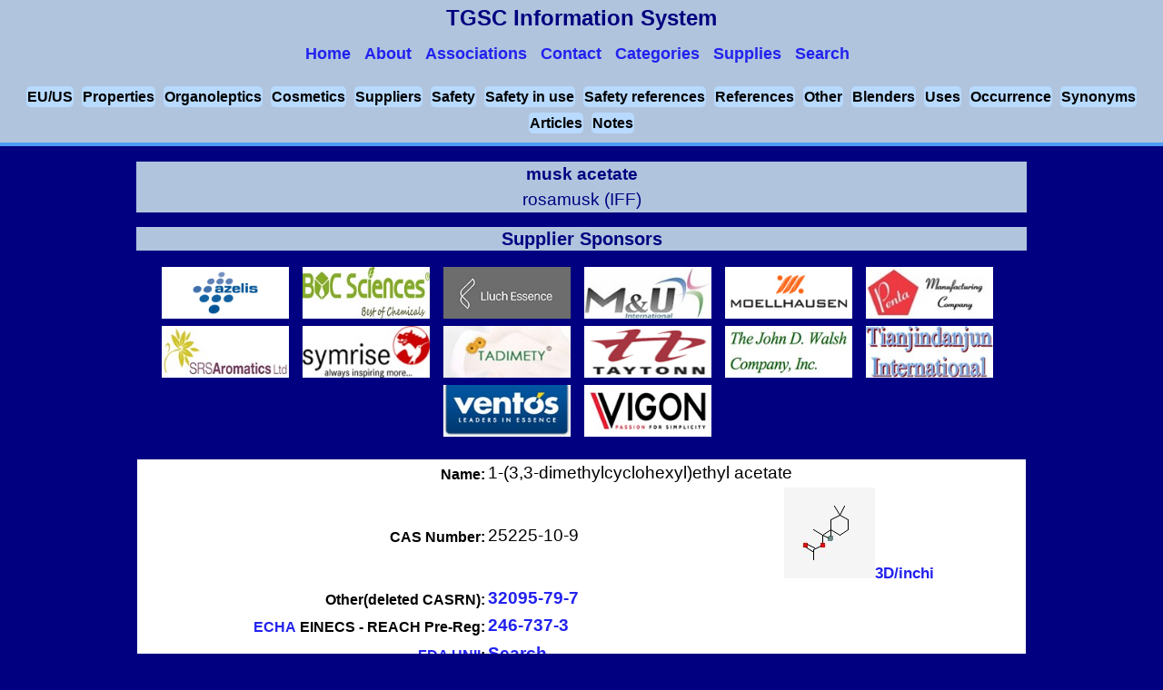

--- FILE ---
content_type: text/html
request_url: http://www.thegoodscentscompany.com/data/rw1005121.html
body_size: 96533
content:
<!DOCTYPE html>
<html lang="en-US" prefix="og: https://ogp.me/ns#">
<head>
<script async src="https://www.googletagmanager.com/gtag/js?id=UA-46820683-1"></script>
<script>
  window.dataLayer = window.dataLayer || [];function gtag(){dataLayer.push(arguments);}gtag('js', new Date());gtag('config', 'UA-46820683-1');
</script>
<title>musk acetate, 25225-10-9</title>
<meta charset="UTF-8" />
<meta name="description" content="Functional use(s) - fragrance agents. Has an floral type odor." />
<link rel="canonical" href="https://www.thegoodscentscompany.com/data/rw1005121.html" />
<meta property="og:locale" content="en_US" />
<meta property="og:type" content="article" />
<meta property="og:title" content="The Good Scents Company - Aromatic/Hydrocarbon/Inorganic Ingredients Catalog information" />
<meta property="og:description" content="Aromatic/Hydrocarbon/Inorganic Ingredients Catalog information" />
<meta property="og:url" content="https://www.thegoodscentscompany.com/data/rw1005121.html" />
<link rel="shortcut icon" href="/images/favicon.ico" type="image/x-icon" />
<meta name="viewport" content="width=device-width, initial-scale=1.0" />
<link rel="stylesheet" type="text/css" href="/css/v1/data.css" />
<script src="/js/jquery.min.js"></script>
<script src="/js/jquery.accordion.min.js"></script>
<script src="/js/v1/index.js"></script>
<script src="https://cdn.dev.skype.com/uri/skype-uri.js"></script>
<script>
(function(i,s,o,g,r,a,m){i['GoogleAnalyticsObject']=r;i[r]=i[r]||function(){(i[r].q=i[r].q||[]).push(arguments);},i[r].l=1*new Date();a=s.createElement(o),m=s.getElementsByTagName(o)[0];a.async=1;a.src=g;m.parentNode.insertBefore(a,m);})(window,document,'script','//www.google-analytics.com/analytics.js','ga');
  ga('create', 'UA-46820683-1', 'auto');
  ga('send', 'pageview');
  ga('send', 'event', 'moellhausen.jpg', 'clicked');
  ga('send', 'event', 'jdwalsh.jpg', 'clicked');
  ga('send', 'event', 'ventos2.jpg', 'clicked');
  ga('send', 'event', 'taytonn.gif', 'clicked');
  ga('send', 'event', 'azelis.jpg', 'clicked');
  ga('send', 'event', 'boc.jpg', 'clicked');
  ga('send', 'event', 'tadimety.jpg', 'clicked');
  ga('send', 'event', 'mandulogo2.jpg', 'clicked');
  ga('send', 'event', 'Penta7.jpg', 'clicked');
  ga('send', 'event', 'symrise.jpg', 'clicked');
  ga('send', 'event', 'vigon2.jpg', 'clicked');
  ga('send', 'event', 'sraromatics2.jpg', 'clicked');
  ga('send', 'event', 'lluch2.jpg', 'clicked');
  ga('send', 'event', 'tianjin.jpg', 'clicked');
</script>
<script>
$('.accordion').accordion({
    transitionSpeed: 300,
    transitionEasing: 'ease',
    controlElement: '[data-control]',
    contentElement: '[data-content]',
    groupElement: '[data-accordion-group]',
    singleOpen: true
});
</script>
<script>
$(document).ready(function() {
    if($( window ).width() <= "851") {
    $('#menu-icon').click(function() {
        $('#datanavmenu ul').toggle();
    });
}});
</script>
</head>
<body>
<header id="datapageheader">
<div data-role="header" data-position="fixed">
<div id="logo">TGSC Information System
<nav id="datanavmenu" class="navsmall">
<a href="#" id="menu-icon"></a>
<ul>
<a href="/index.html"><li>Home</li></a>
<a href="/misc/about.html"><li>About</li></a>
<a href="/misc/associations.html"><li>Associations</li></a>
<a href="/misc/contact.html"><li>Contact</li></a>
<a href="/categories.html"><li>Categories</li></a>
<a href="/supply.html"><li>Supplies</li></a>
<a href="/search.html"><li>Search</li></a>
</ul>
</nav>
</div>
</div>
<div class="subdrssection5">
    <span><a href="#toeuus">EU/US</a></span>
    <span><a href="#tophyp">Properties</a></span>
    <span><a href="#toorgano">Organoleptics</a></span>
    <span><a href="#tocosmtc">Cosmetics</a></span>
    <span><a href="#tosupp">Suppliers</a></span>
    <span><a href="#tosafty">Safety</a></span>
    <span><a href="#tosafiu">Safety in use</a></span>
    <span><a href="#tosafrf">Safety references</a></span>
    <span><a href="#torefrc">References</a></span>
    <span><a href="#toother">Other</a></span>
    <span><a href="#toblndr">Blenders</a></span>
    <span><a href="#touses">Uses</a></span>
    <span><a href="#tooccur">Occurrence</a></span>
    <span><a href="#tosynm">Synonyms</a></span>
    <span><a href="#toartc">Articles</a></span>
    <span><a href="#tonotes">Notes</a></span></div>
</header>

<section id="datapagesection">
<h1 itemscope itemtype="https://schema.org/Thing"><span itemprop="name">musk acetate</span>
<br /><span class="headsynonym">rosamusk (IFF)</span></h1>
<h2>Supplier Sponsors</h2>
<ul id="multiple" data-accordion-group>
<li data-accordion>
<div data-control><img class="small" alt="Azelis UK" src="/images/azelis.jpg" /></div>
<div data-content><div class="copnme"><a href="https://www.azelis.com/">Azelis UK Ltd.</a></div>
<table>
<tbody>
<tr><td colspan="2" class="copmen">Chemical Distribution</td></tr>
<tr><td colspan="2" class="copmtn">Azelis is a leading global distributor of speciality chemicals.</td></tr>
<tr><td colspan="2" class="copmtn">Azelis is a leading global speciality chemicals distributor. We provide a diverse range of products and innovative services to more than 20,000 customers. Our in-depth local knowledge is supported by an international structure and value-added services including high levels of technical support and tailored solutions.</td></tr>
<tr><td class="copeml">Email:</td><td class="copnx"><a href="mailto: fi@azelis.co.uk">Info</a></td></tr>
<tr><td class="copeml">Email:</td><td class="copnx"><a href="mailto: gaynor.cowan@azelis.co.uk">Gaynor Cowan</a></td></tr>
<tr><td colspan="2" class="coppp">Voice:<div>+44 1858 545 837</div></td></tr>
<tr><td class="coppn">United Kingdom</td><td class="copnx">+44 1858 545 837</td></tr>
<tr><td colspan="2" class="copmen"><a href="https://www.linkedin.com/company/azelis">Linkedin</a></td></tr>
<tr><td colspan="2" class="copmen"><a href="https://plus.google.com/+azelis">Google+</a></td></tr>
<tr><td colspan="2" class="copmen"><a href="https://explore.azelis.com/">Explore</a></td></tr>
<tr><td colspan="2" class="coppp">GSC100512102910        GSC100512102910     </td></tr>
<tr><td colspan="2" class="coppp">Product(s):</td></tr>
<tr><td colspan="2" class="copnp"><a href="https://www.azelis.com/en/markets/personal-care/products/fragrance-ingredients/">180652 ROSAMUSK</a></td></tr>
</tbody>
</table>
</div>
</li>
<li data-accordion>
<div data-control><img class="small" alt="BOC Sciences" src="/images/boc.jpg" /></div>
<div data-content><div class="copnme"><a href="https://www.bocsci.com/">BOC Sciences</a></div>
<table>
<tbody>
<tr><td colspan="2" class="copmen">Best of Chemicals Supplier</td></tr>
<tr><td colspan="2" class="copmtn">Quality supplier of research chemicals and biochemicals including inhibitors, building blocks, GMP Products, impurities and metabolites, APIs for Veterinary, Natural Compounds, ADCs, Stem Cell Molecule and chiral compounds.</td></tr>
<tr><td colspan="2" class="copmtn">BOC Sciences provides a wide range of services to support the pharmaceutical industry through all stages of drug discovery including Custom Synthesis of those chemicals that are not in stock, Isotope Labeling Service, Chiral Synthesis and Resolution, Bioconjugation, PEGylation services, analytical services.</td></tr>
<tr><td colspan="2" class="copmtn">BOC Sciences is a brand of BOCSCI Inc. We leverage our wide spectrum of business in the fields of development, manufacturing, marketing, and distribution to help you make best-informed decisions tailored to your evolving needs for premium chemicals. Our complete suite of CRO services spans the entire molecule development pipeline including contract research for target identification, building blocks, compound synthesis, biochemical and cellular analysis, preclinical animal tests, and clinical studies.</td></tr>
<tr><td class="copeml">Email:</td><td class="copnx"><a href="mailto: account@bocsci.com">Marketing</a></td></tr>
<tr><td class="copeml">US Email:</td><td class="copnx"><a href="mailto: account@bocsci.com">Marketing</a></td></tr>
<tr><td class="copeml">Email:</td><td class="copnx"><a href="mailto: info@bocsci.com">Sales</a></td></tr>
<tr><td class="copeml">US Email:</td><td class="copnx"><a href="mailto: info@bocsci.com">Sales</a></td></tr>
<tr><td colspan="2" class="coppp">Voice:<div>1-631-485-4226</div></td></tr>
<tr><td colspan="2" class="coppp">Fax:<div>1-631-614-7828</div></td></tr>
<tr><td colspan="2" class="coppp">US Voice:<div>1-631-485-4226</div></td></tr>
<tr><td colspan="2" class="coppp">US Fax:<div>1-631-614-7828</div></td></tr>
<tr><td class="coppn">Europe</td><td class="copnx">44-203-286-1088</td></tr>
<tr><td colspan="2" class="copmen"><a href="https://www.facebook.com/BOCSciences/">Facebook</a></td></tr>
<tr><td colspan="2" class="copmen"><a href="https://twitter.com/BOCSciences">Twitter</a></td></tr>
<tr><td colspan="2" class="copmen"><a href="https://www.linkedin.com/company/boc-sciences">Linkedin</a></td></tr>
<tr><td colspan="2" class="copmen"><a href="https://www.bocsci.com/blog/">Blog</a></td></tr>
<tr><td colspan="2" class="copmen"><a href="https://www.bocsci.com/boc-sciences-app.html">Get the App!</a></td></tr>
<tr><td colspan="2" class="coppp">GSC100512102910        GSC100512102910     </td></tr>
<tr><td colspan="2" class="coppp">Product(s):</td></tr>
<tr><td colspan="2" class="copnp"><a href="https://www.bocsci.com/arova-n-cas-54982-83-1-item-26906.html">25225-10-9 Cyclohexane-1-methanol, A, 3,3-trimethyl:acetate</a></td></tr>
</tbody>
</table>
</div>
</li>
<li data-accordion>
<div data-control><img class="small" alt="Lluch Essence" src="/images/lluch2.jpg" /></div>
<div data-content><div class="copnme"><a href="http://www.lluche.com/">Lluch Essence S.L.</a></div>
<table>
<tbody>
<tr><td colspan="2" class="copmen">A family company dedicated to sales and distribution</td></tr>
<tr><td colspan="2" class="copmtn">Flexibility, availability, price and quality.</td></tr>
<tr><td colspan="2" class="copmtn">Flexibility, availability, price and quality make LLUCH ESSENCE S.L. one of Europe&rsquo;s references when it comes to essential oils and aroma chemicals, and it is now well known all around the world.</td></tr>
<tr><td class="copeml">Email:</td><td class="copnx"><a href="mailto: web@lluche.com">Info</a></td></tr>
<tr><td colspan="2" class="coppp">Voice:<div>34 93 379 38 49</div></td></tr>
<tr><td colspan="2" class="coppp">Fax:<div>34 93 370 65 04</div></td></tr>
<tr><td colspan="2" class="copmen"><a href="https://www.linkedin.com/company/lluch-essence">Linkedin</a></td></tr>
<tr><td colspan="2" class="coppp">GSC100512102910        GSC100512102910     </td></tr>
<tr><td colspan="2" class="coppp">Product(s):</td></tr>
<tr><td colspan="2" class="copnp"><a href="http://www.lluche.com/en/products/syntheticchemicals/Pages/syntheticchemicals.aspx?prodID=3835&amp;oldURL=%2Fen%2FPages%2Fresults.aspx%3Fk%3Drosamusk&amp;lang=en">ROSAMUSK</a></td></tr>
</tbody>
</table>
</div>
</li>
<li data-accordion>
<div data-control><img class="small" alt="M&amp;U International" src="/images/mandulogo2.jpg" /></div>
<div data-content><div class="copnme"><a href="http://www.mu-intel.com/">M&amp;U International LLC</a></div>
<table>
<tbody>
<tr><td colspan="2" class="copmen">Steady supply &amp; demand</td></tr>
<tr><td colspan="2" class="copmtn">Meeting customers increasing demands at home as well as abroad.</td></tr>
<tr><td colspan="2" class="copmtn">M&amp;U dedicates itself to the development and production of new products as well as continuously promoting those new products. We&rsquo;ve maintained a steady supply&amp;demand relationship with a large number of manufacturers at home and abroad. We&rsquo;ve developed an extensive network and because of our relationships with these manufacturers, we&rsquo;re able to provide a stable supply of great quality materials. We&rsquo;re located in China&rsquo;s largest communications hub, Shanghai and in the U.S. near one of the largest sea ports on the East Coast. The strategic locations of our facilities ensure convenient, prompt and secure delivery of our products to our customers.</td></tr>
<tr><td class="copeml">Email:</td><td class="copnx"><a href="mailto: sales@mu-intel.com">Sales</a></td></tr>
<tr><td class="copeml">US Email:</td><td class="copnx"><a href="mailto: sales.us@mu-intel.com">Sales</a></td></tr>
<tr><td colspan="2" class="coppp">Voice:<div>+86-21-32515501 60762991 60762992</div></td></tr>
<tr><td colspan="2" class="coppp">Fax:<div>+86-21-32515502 64204960</div></td></tr>
<tr><td colspan="2" class="coppp">US Voice:<div>908-359-9000</div></td></tr>
<tr><td colspan="2" class="coppp">US Fax:<div>908-359-9002</div></td></tr>
<tr><td colspan="2" class="copmen"><a href="http://www.mu-intel.com/news.asp">News</a></td></tr>
<tr><td colspan="2" class="coppp">GSC100512102910        GSC100512102910     </td></tr>
<tr><td colspan="2" class="coppp">Product(s):</td></tr>
<tr><td colspan="2" class="copnp"><a href="http://www.mu-intel.com/product.asp?cid=1">IFF062 Rosamusk(IFF# : 180652)</a></td></tr>
</tbody>
</table>
</div>
</li>
<li data-accordion>
<div data-control><img class="small" alt="Moellhausen" src="/images/moellhausen.jpg" /></div>
<div data-content><div class="copnme"><a href="https://www.moellhausen.com/">Moellhausen S.P.A.</a></div>
<table>
<tbody>
<tr><td colspan="2" class="copmen">THE CHEMISTRY OF EMOTIONS</td></tr>
<tr><td colspan="2" class="copmtn">Innovation and commitment in the name of excellence.</td></tr>
<tr><td colspan="2" class="copmtn">After 50 years in business, Moellhausen stands out as one of the world&rsquo;s leading family-run companies in the industry of flavors and fragrances, raw materials, and specialties.
</td></tr>
<tr><td colspan="2" class="coppp">Voice:<div>+39 039.685.6262</div></td></tr>
<tr><td colspan="2" class="coppp">Fax:<div>+39 039.685.6263</div></td></tr>
<tr><td colspan="2" class="copmen"><a href="https://www.facebook.com/Moellhausen">Facebook</a></td></tr>
<tr><td colspan="2" class="copmen"><a href="https://twitter.com/moellhausen">Twitter</a></td></tr>
<tr><td colspan="2" class="copmen"><a href="https://www.linkedin.com/company/moellhausen-spa">Linkedin</a></td></tr>
<tr><td colspan="2" class="copmen"><a href="https://www.youtube.com/channel/UCVv-1RUZOVK7GingySJSkVQ">Youtube</a></td></tr>
<tr><td colspan="2" class="copmen"><a href="page.aspx?Qry=nD4jW+LuZVaXbaPwUpofDir2VkmUIKCcfZfBgQFXfWk=">A network of knowledge to grow together</a></td></tr>
<tr><td colspan="2" class="copmen"><a href="page.aspx?Qry=gAvsG6S3MfvyjwOlQBgqtfTqNe6nXFiD5LiJF7ukUgg=">Sustainability is at the foundation of a</a></td></tr>
<tr><td colspan="2" class="copmen"><a href="page.aspx?Qry=gDBU5JC8D/RpeYtMQ530GDnfhc+alHJ8Jr8bZJT3FUo=">Pervasive technology and total control</a></td></tr>
<tr><td colspan="2" class="coppp">GSC100512102910        GSC100512102910     </td></tr>
<tr><td colspan="2" class="coppp">Product(s):</td></tr>
<tr><td colspan="2" class="copnp"><a href="https://www.moellhausen.com/products.aspx?s_keyword=132550">132550 ROSAMUSK</a></td></tr>
</tbody>
</table>
</div>
</li>
<li data-accordion>
<div data-control><img class="small" alt="Penta International" src="/images/Penta7.jpg" /></div>
<div data-content><div class="copnme"><a href="http://pentamfg.com/">Penta International Corporation</a></div>
<table>
<tbody>
<tr><td colspan="2" class="copmen">Chemistry innovation</td></tr>
<tr><td colspan="2" class="copmtn">At Penta, our products and services help businesses do business better.</td></tr>
<tr><td colspan="2" class="copmtn">For over 30 years, Penta Manufacturing Company has played a growing role in worldwide chemistry innovations and applications. As an industry leader, Penta continues to pioneer chemistry-based solutions for practically every area of commerce. Our products and expertise have helped fuel technical advances in dozens of commercial applications including flavoring, coloring, fragrances and chemical processes.</td></tr>
<tr><td class="copeml">US Email:</td><td class="copnx"><a href="mailto: lisaa@pentamfg.com">Technical Services</a></td></tr>
<tr><td class="copeml">US Email:</td><td class="copnx"><a href="mailto: sales@pentamfg.com">Sales</a></td></tr>
<tr><td colspan="2" class="coppp">US Voice:<div>(973) 740-2300</div></td></tr>
<tr><td colspan="2" class="coppp">US Fax:<div>(973) 740-1839</div></td></tr>
<tr><td colspan="2" class="coppp">GSC100512102910        GSC100512102910     </td></tr>
<tr><td colspan="2" class="coppp">Product(s):</td></tr>
<tr><td colspan="2" class="copnp"><a href="http://www.pentamfg.com/search?CatNo=18-27550">18-27550 ROSAMUSK</a></td></tr>
</tbody>
</table>
</div>
</li>
<li data-accordion>
<div data-control><img class="small" alt="SRS Aromatics" src="/images/sraromatics2.jpg" /></div>
<div data-content><div class="copnme"><a href="https://srsaromatics.co.uk/">SRS Aromatics Ltd</a></div>
<table>
<tbody>
<tr><td colspan="2" class="copmen">For over 25 years</td></tr>
<tr><td colspan="2" class="copmtn"><i>Bringing flavour and fragrance into your world.</i></td></tr>
<tr><td colspan="2" class="copmtn">As suppliers / distributors of ingredients to the fragrance and flavour industries, our goal is to provide high quality materials at competitive prices with an exceptional level of service.

Established in 1984, SRS Aromatics Ltd is an independent family owned business which has become very well-respected within the fragrance and flavour industry as a reliable and trustworthy partner. Over the years this has allowed the company to develop strong relationships with many global manufacturers; several of whom we represent in the UK.

A core aim of our business is to work extremely closely with both our suppliers and customers to maximise service levels with minimum disruption to supply.</td></tr>
<tr><td class="copeml">Email:</td><td class="copnx"><a href="mailto: info@srsaromatics.co.uk">Info</a></td></tr>
<tr><td class="copeml">Email:</td><td class="copnx"><a href="mailto: sales@srsaromatics.co.uk">Sales</a></td></tr>
<tr><td colspan="2" class="coppp">Voice:<div>+44 (0) 1284 704076</div></td></tr>
<tr><td colspan="2" class="coppp">Fax:<div>+44 (0) 1284 760819</div></td></tr>
<tr><td colspan="2" class="copmen"><a href="https://twitter.com/SRSAromatics">Twitter</a></td></tr>
<tr><td colspan="2" class="copmen"><a href="https://www.linkedin.com/company/srs-aromatics-ltd-">Linkedin</a></td></tr>
<tr><td colspan="2" class="copmen"><a href="https://srsaromatics.co.uk/news/">News</a></td></tr>
<tr><td colspan="2" class="coppp">GSC100512102910        GSC100512102910     </td></tr>
<tr><td colspan="2" class="coppp">Product(s):</td></tr>
<tr><td colspan="2" class="copnp"><a href="https://srsaromatics.co.uk/products/">CYCLODUMOL ACETATE</a></td></tr>
</tbody>
</table>
</div>
</li>
<li data-accordion>
<div data-control><img class="small" alt="Symrise" src="/images/symrise.jpg" /></div>
<div data-content><div class="copnme"><a href="https://www.symrise.com/">Symrise AG</a></div>
<table>
<tbody>
<tr><td colspan="2" class="copmen">Always Insiring More</td></tr>
<tr><td colspan="2" class="copmtn">Symrise aroma molecules &amp; cosmetic ingredients for unique and innovative fragrances, flavors and cosmetics.</td></tr>
<tr><td colspan="2" class="copmtn">We are globally recognized as a leading provider of fragrances, flavors and active ingredients as well as aroma chemicals for the perfume, cosmetic, pharmaceutical, food and beverage industries. 
We combine our knowledge about consumers&rsquo; ever- changing needs with creativity and ground-breaking technologies. In doing so, we concentrate on the development of solutions that provide our customers with added value. 
We ensure sustained value creation by allowing our employees and shareholders to share our Company&rsquo;s success.</td></tr>
<tr><td class="copeml">US Email:</td><td class="copnx"><a href="mailto: scentandcare@symrise.com">Life Essentials</a></td></tr>
<tr><td class="copeml">Email:</td><td class="copnx"><a href="mailto: aroma.molecules@symrise.com">Aroma Molecules</a></td></tr>
<tr><td colspan="2" class="coppp">Voice:<div>+49 5531 90 0</div></td></tr>
<tr><td colspan="2" class="copmen"><a href="https://twitter.com/SymriseAG">Twitter</a></td></tr>
<tr><td colspan="2" class="copmen"><a href="https://www.linkedin.com/company/symrise">Linkedin</a></td></tr>
<tr><td colspan="2" class="copmen"><a href="https://www.youtube.com/user/AGSymrise">Youtube</a></td></tr>
<tr><td colspan="2" class="copmen"><a href="https://www.symrise.com/newsroom/">Newsroom</a></td></tr>
<tr><td colspan="2" class="copmen"><a href="https://www.symrise.com/newsroom/press-releases/rss.xml">RSS Feed</a></td></tr>
<tr><td colspan="2" class="coppp">GSC100512102910        GSC100512102910     </td></tr>
<tr><td colspan="2" class="coppp">Product(s):</td></tr>
<tr><td colspan="2" class="copnp"><a href="https://www.symrise.com/scent-and-care/aroma-molecules/ingredient-finder/#Cyclodumol-Acetate">762319 Cyclodumol Acetate</a></td></tr>
</tbody>
</table>
</div>
</li>
<li data-accordion>
<div data-control><img class="small" alt="Tadimety Aromatics" src="/images/tadimety.jpg" /></div>
<div data-content><div class="copnme"><a href="http://www.tadimety.com/">Tadimety Aromatics Private Limited</a></div>
<table>
<tbody>
<tr><td colspan="2" class="copmen">A Global Brand</td></tr>
<tr><td colspan="2" class="copmtn">Manufacturing more than 70+ speciality aroma chemicals.</td></tr>
<tr><td colspan="2" class="copmtn">Tadimety Aromatics Pvt Ltd was founded in the year 1996. Madhu Chakrapani Rao with a couple of like-minded people began the operation of the company in a small facility totalling 2000 sq ft. Like most start-up companies Tadimety Aromatics underwent difficult times during first few years. The company ability to overcome initial obstacles and its current success can be attributed in part to Madhu Chakrapani Rao&rsquo;s early decision to focus on core organic chemistry and manufacture speciality aroma chemicals for customers specific requirements.</td></tr>
<tr><td class="copeml">Email:</td><td class="copnx"><a href="mailto: correspondence@tadimety.in">Info</a></td></tr>
<tr><td class="copeml">Email:</td><td class="copnx"><a href="mailto: correspondence@tadimety.in">Sales</a></td></tr>
<tr><td colspan="2" class="coppp">Voice:<div>+91 80 2837 0359</div></td></tr>
<tr><td colspan="2" class="coppp">Fax:<div>+91 80 2837 9939</div></td></tr>
<tr><td colspan="2" class="copmen"><a href="https://www.facebook.com/tadimetyaromaticspvtltd">Facebook</a></td></tr>
<tr><td colspan="2" class="copmen"><a href="https://twitter.com/TadimetyIndia">Twitter</a></td></tr>
<tr><td colspan="2" class="copmen"><a href="https://www.linkedin.com/in/tadimety-aromatics-ba259a97">Linkedin</a></td></tr>
<tr><td colspan="2" class="copmen"><a href="https://plus.google.com/108654536581953866016">Google+</a></td></tr>
<tr><td colspan="2" class="copmen"><a href="http://tadimetyaromaticspvtltd.blogspot.in/">Blog</a></td></tr>
<tr><td colspan="2" class="copmen"><a href="http://www.tadimety.com/vision_mission.html">Vison and Mission</a></td></tr>
<tr><td colspan="2" class="copmen"><a href="http://www.tadimety.com/philosphy_values.html">Philosophy and Values</a></td></tr>
<tr><td colspan="2" class="coppp">GSC100512102910        GSC100512102910     </td></tr>
<tr><td colspan="2" class="coppp">Product(s):</td></tr>
<tr><td colspan="2" class="copnp"><a href="http://www.tadimety.com/products.html">TT1120 Musky Rose</a></td></tr>
</tbody>
</table>
</div>
</li>
<li data-accordion>
<div data-control><img class="small" alt="Taytonn ASCC" src="/images/taytonn.gif" /></div>
<div data-content><div class="copnme"><a href="https://taytonnascc.com/">Taytonn ASCC Pte Ltd</a></div>
<table>
<tbody>
<tr><td colspan="2" class="copmen">Supplying Asia Pacific</td></tr>
<tr><td colspan="2" class="copmtn">We fully understand the demands of the F&amp;F industry and we endeavour to supply quality products, with ready availability and a personalised service.</td></tr>
<tr><td colspan="2" class="copmtn">Since 2001 TAYTONN has been distributing key ingredients to the Fragrance and Flavor industry in Asia.

We work closely with customers, principals and vendors. Together we forecast demand and match it with supply of aroma chemicals, essential oils and natural isolates &amp; extracts.

Sourced from around the world, our F&amp;F ingredient inventory in Singapore is ready to ship to any location in Asia and beyond. 

Time and again, we help our principals introduce new discoveries to the F&amp;F market - stimulating creativity and bringing value added proposition to our customers.</td></tr>
<tr><td class="copeml">Email:</td><td class="copnx"><a href="mailto: info@taytonnascc.com">Info</a></td></tr>
<tr><td class="copeml">Email:</td><td class="copnx"><a href="mailto: info@taytonnascc.com">Sales</a></td></tr>
<tr><td colspan="2" class="coppp">Voice:<div>+ 65 - 6861 8113</div></td></tr>
<tr><td colspan="2" class="coppp">Fax:<div>+ 65 - 6861 8115</div></td></tr>
<tr><td colspan="2" class="copmen"><a href="https://www.linkedin.com/company/taytonn/mycompany/?viewAsMember=true">Linkedin</a></td></tr>
<tr><td colspan="2" class="coppp">GSC100512102910        GSC100512102910     </td></tr>
<tr><td colspan="2" class="coppp">Product(s):</td></tr>
<tr><td colspan="2" class="copnp"><a href="https://taytonnascc.com/flavour-fragrance-ingredients/">Rosamusk</a></td></tr>
</tbody>
</table>
</div>
</li>
<li data-accordion>
<div data-control><img class="small" alt="The John D. Walsh Company" src="/images/jdwalsh.jpg" /></div>
<div data-content><div class="copnme"><a href="https://www.johndwalsh.com/">The John D. Walsh Company, Inc</a></div>
<table>
<tbody>
<tr><td colspan="2" class="copmen">Suppliers Since 1942</td></tr>
<tr><td colspan="2" class="copmtn">Supplying the fragrance and flavor industry with high quality products.</td></tr>
<tr><td colspan="2" class="copmtn">The John D. Walsh Company, Inc. has evolved from its beginnings as an agent/broker into a distributor of essential oils, aroma chemicals, concretes and absolutes.  We currently represent the following companies, as their North American distributor:
Destilerias Munoz Galvez, S.A.
International Flavors &amp; Fragrances 
PFW Aroma Chemicals B.V.
Innospec Widnes Limited
Hydrodiffusion de Guatemala, S. A.
DSM Nutritional Products

The John D. Walsh Company, Inc. is proud to be a founding member of IFEAT, an active member of IFRA, North America, and a corporate sponsor of the WFFC.</td></tr>
<tr><td class="copeml">Email:</td><td class="copnx"><a href="mailto: info@johndwalsh.com">Information</a></td></tr>
<tr><td class="copeml">Email:</td><td class="copnx"><a href="mailto: flavors@johndwalsh.com">Sales</a></td></tr>
<tr><td class="copeml">Email:</td><td class="copnx"><a href="mailto: flavors@johndwalsh.com">Firmenich Flavor inquiries</a></td></tr>
<tr><td colspan="2" class="coppp">Voice:<div>973-962-1400</div></td></tr>
<tr><td colspan="2" class="coppp">Fax:<div>973-962-1557</div></td></tr>
<tr><td class="coppn">Firmenich Flavor Phone:</td><td class="copnx">973-962-1888</td></tr>
<tr><td class="coppn">Firmenich Flavor Fax:</td><td class="copnx">973-962-1898</td></tr>
<tr><td colspan="2" class="copmen"><a href="https://johndwalsh.com/history/">History</a></td></tr>
<tr><td colspan="2" class="coppp">GSC100512102910        GSC100512102910     </td></tr>
<tr><td colspan="2" class="coppp">Product(s):</td></tr>
<tr><td colspan="2" class="copnp"><a href="https://www.johndwalsh.com/products/the-john-d-walsh-company-inc-aroma-chemicals-list/">Rosamusk</a></td></tr>
<tr><td colspan="2" class="copnp"><a href="http://www.johndwalsh.com/MSDS/IFF2011/ROSAMUSK%20OSHA%20MSDS.pdf">SDS</a></td></tr>
</tbody>
</table>
</div>
</li>
<li data-accordion>
<div data-control><img class="small" alt="Tianjin Danjun International" src="/images/tianjin.jpg" /></div>
<div data-content><div class="copnme"><a href="http://www.danjunchem.com/">Tianjin Danjun International Trade Co., LTD.</a></div>
<table>
<tbody>
<tr><td colspan="2" class="copmen">Quality Products</td></tr>
<tr><td colspan="2" class="copmtn">We know the Chinese chemical market well.</td></tr>
<tr><td colspan="2" class="copmtn">Tianjin danjun international trade co., LTD. is an organic chemicals trading company approved by the relevant state authorities to register.  We have about 300 kinds of products (natural aroma chemicals, synthetic aroma chemicals and pharmaceutical intermediates). Most of the products are used in flavor and fragrance industry. We know the Chinese chemical market well and we have close relationship with many of the main manufacturers, and to provide our customers with quality goods together with comprehensive service.</td></tr>
<tr><td class="copeml">Email:</td><td class="copnx"><a href="mailto: songshasha@danjunchem.com">Info</a></td></tr>
<tr><td class="copeml">Email:</td><td class="copnx"><a href="mailto: sales@danjunchem.com">Sales</a></td></tr>
<tr><td colspan="2" class="coppp">Voice:<div>+86-15822601686</div></td></tr>
<tr><td class="coppn">Products List:</td><td class="copnx"><a href="http://www.danjunchem.com/product_en.html">View</a></td></tr>
<tr><td colspan="2" class="coppp">GSC100512102910        GSC100512102910     </td></tr>
<tr><td colspan="2" class="coppp">Product(s):</td></tr>
<tr><td colspan="2" class="copnp"><a href="http://www.danjunchem.com/product_detail_en/id/438.html">M-084 1-(3,3-dimethylcyclohexyl)ethyl acetate</a></td></tr>
</tbody>
</table>
</div>
</li>
<li data-accordion>
<div data-control><img class="small" alt="Ernesto Vent&oacute;s" src="/images/ventos2.jpg" /></div>
<div data-content><div class="copnme"><a href="https://www.ventos.com/">Ernesto Vent&#243;s S.A.</a></div>
<table>
<tbody>
<tr><td colspan="2" class="copmen">Leaders in essence</td></tr>
<tr><td colspan="2" class="copmtn">We employ our five senses to do our job well.</td></tr>
<tr><td colspan="2" class="copmtn">Ventos has specialized in the distribution of raw materials for the flavour and fragrance industry. With more than 1700 references permanently available from stock, we offer a just-in-time response to our customer needs, being able to deliver from 1kg to several tonnes all over the world.</td></tr>
<tr><td class="copeml">Email:</td><td class="copnx"><a href="mailto: info@ventos.com">Information</a></td></tr>
<tr><td class="copeml">US Email:</td><td class="copnx"><a href="mailto: gparramon@ventos.com">Information USA</a></td></tr>
<tr><td class="copeml">Email:</td><td class="copnx"><a href="mailto: gparramon@ventos.com">Gemma Parramon (Europe)</a></td></tr>
<tr><td class="copeml">US Email:</td><td class="copnx"><a href="mailto: Jsos@ventos.com">Gemma Parramon (Europe)</a></td></tr>
<tr><td class="copeml">Email:</td><td class="copnx"><a href="mailto: Jsos@ventos.com">Jorge Sos (Asia)</a></td></tr>
<tr><td class="copeml">Email:</td><td class="copnx"><a href="mailto: rrubau@ventos.com">Ramon Rubau (America)</a></td></tr>
<tr><td colspan="2" class="coppp">Voice:<div>+34 934706210</div></td></tr>
<tr><td colspan="2" class="coppp">Fax:<div>+34 934733010</div></td></tr>
<tr><td colspan="2" class="coppp">US Voice:<div>+1 856 226 7501</div></td></tr>
<tr><td colspan="2" class="copmen"><a href="https://www.instagram.com/ernesto_ventos/">Instagram</a></td></tr>
<tr><td colspan="2" class="copmen"><a href="https://www.linkedin.com/company/ventos">Linkedin</a></td></tr>
<tr><td colspan="2" class="copmen"><a href="https://www.youtube.com/channel/UCJO2vIzZa9P06FxU7ad0iSA/featured">Youtube</a></td></tr>
<tr><td colspan="2" class="copmen"><a href="https://www.ventos.com/index.php/en/massmedia/press">Press Ads</a></td></tr>
<tr><td colspan="2" class="copmen"><a href="https://www.ventos.com/index.php/en/massmedia/videos">Videos</a></td></tr>
<tr><td colspan="2" class="coppp">GSC100512102910        GSC100512102910     </td></tr>
<tr><td colspan="2" class="coppp">Product(s):</td></tr>
<tr><td colspan="2" class="copnp"><a href="https://www.ventos.com/index.php/en/producto/1741">ROSAMUSK IFF</a></td></tr>
</tbody>
</table>
</div>
</li>
<li data-accordion>
<div data-control><img class="small" alt="Vigon International" src="/images/vigon2.jpg" /></div>
<div data-content><div class="copnme"><a href="https://www.vigon.com/">Vigon International</a></div>
<table>
<tbody>
<tr><td colspan="2" class="copmen">Passion for Simplicity</td></tr>
<tr><td colspan="2" class="copmtn">Manufacturer and supplier of high quality flavor and fragrance ingredients.</td></tr>
<tr><td colspan="2" class="copmtn">The growth and success of Vigon is due in large part to a unique corporate concept that Vigon has developed and established within the industry: Creative Partnerships. This partnership concept has been and continues to be the foundation and guiding principle for all of Vigon&#39;s activities.</td></tr>
<tr><td class="copeml">US Email:</td><td class="copnx"><a href="mailto: sales@vigon.com">Sales</a></td></tr>
<tr><td colspan="2" class="coppp">US Voice:<div>570-476-6300</div></td></tr>
<tr><td colspan="2" class="coppp">US Fax:<div>570-476-1110</div></td></tr>
<tr><td colspan="2" class="copmen"><a href="https://www.facebook.com/Vigon-International-Inc-89562789411/?ref=search">Facebook</a></td></tr>
<tr><td colspan="2" class="copmen"><a href="https://twitter.com/vigonyipppeee">Twitter</a></td></tr>
<tr><td colspan="2" class="copmen"><a href="https://www.linkedin.com/company/476425?trk=tyah%E2%80%9Dtarget%20=">Linkedin</a></td></tr>
<tr><td colspan="2" class="copmen"><a href="https://www.vigon.com/newsletter/">Newsletter</a></td></tr>
<tr><td colspan="2" class="copmen"><a href="https://www.vigon.com/blog/">Blog</a></td></tr>
<tr><td class="coppn">Products List:</td><td class="copnx"><a href="http://www.vigon.com/product-category/all-products/">View</a></td></tr>
<tr><td colspan="2" class="coppp">GSC100512102910        GSC100512102910     </td></tr>
<tr><td colspan="2" class="coppp">Product(s):</td></tr>
<tr><td colspan="2" class="copnp"><a href="https://www.vigon.com/product/Cyclodumol-Acetate">512169 CYCLODUMOL ACETATE</a></td></tr>
</tbody>
</table>
</div>
</li>
</ul>
<table>
<tr><td>
<table class="cheminfo">
<tbody>
<tr><td class="radw8">Name:</td><td class="radw7" colspan="2">1-(3,3-dimethylcyclohexyl)ethyl acetate</td></tr>
<tr><td class="radw8">CAS Number: </td><td class="radw11">25225-10-9</td><td><a href="/opl/25225-10-9.html"><img height="100" width="100" src="/picmol/25225-10-9.jpg" alt='Picture of molecule' />3D/inchi</a>
</td></tr>
<tr><td class="radw8">Other(deleted CASRN):</td><td class="radw7" colspan="2"><a href="/misc/incorrcas.html">32095-79-7</a></td></tr>
<tr><td class="radw8"><a href="https://echa.europa.eu/web/guest/information-on-chemicals/ec-inventory">ECHA</a> EINECS - REACH Pre-Reg:</td><td class="radw7" colspan="2"><a href="https://echa.europa.eu/substance-information/-/substanceinfo/100.042.474">246-737-3</a></td></tr>
<tr><td class="radw8"><a href="https://www.fda.gov/ForIndustry/DataStandards/SubstanceRegistrationSystem-UniqueIngredientIdentifierUNII/default.htm">FDA UNII</a>: </td><td class="radw7" colspan="2"><a href="https://fdasis.nlm.nih.gov/srs/auto/25225-10-9">Search</a></td></tr>
<tr><td class="radw8"><a href="https://jglobal.jst.go.jp/en/">Nikkaji Web</a>:</td><td class="radw7" colspan="2"><a href="https://jglobal.jst.go.jp/en/search/anythings#%7B%22category%22%3A%220%22%2C%22keyword%22%3A%22J236.096I%22%7D">J236.096I</a></td></tr>
<tr><td class="radw8">XlogP3-AA:</td><td class="radw7" colspan="2">3.60 (est)</td></tr>
<tr><td class="radw8">Molecular Weight:</td><td class="radw7" colspan="2">198.30574000</td></tr>
<tr><td class="radw8">Formula:</td><td class="radw7" colspan="2">C12 H22 O2</td></tr>
<tr><td class="radw8">NMR Predictor:</td><td class="radw7" colspan="2"><a href="http://www.nmrdb.org/service.php?name=nmr-1h-prediction&amp;smiles=CC(C1CCCC(C1)(C)C)OC(=O)C">Predict (works with chrome, Edge or firefox)</a></td></tr>
</tbody>
</table>
<div class="qinfr2">Category:<span> fragrance agents</span></div>
<div><span id="toeuus"></span>&nbsp;</div>
<div class="sectionclass">US / EU / FDA / JECFA / FEMA / FLAVIS / Scholar / Patent Information:</div>
<table class="cheminfo">
<tbody>
<tr><td class="radw4">Google Scholar:</td><td class="radw11"><a href="https://scholar.google.com/scholar?hl=en&amp;q=%2225225-10-9%22+OR+%22musk+acetate%22+OR+%223%2C3-trimethyl+cyclohexane-1-methanyl+acetate%22+OR+%22rosamusk%22">Search</a></td></tr>
<tr><td class="radw4">Google Books:</td><td class="radw11"><a href="https://www.google.com/search?tbm=bks&amp;q=%2225225-10-9%22+OR+%22musk+acetate%22+OR+%223%2C3-trimethyl+cyclohexane-1-methanyl+acetate%22+OR+%22rosamusk%22">Search</a></td></tr>
<tr><td class="radw4">Google Scholar: with word "volatile"</td><td class="radw11"><a href="https://scholar.google.com/scholar?hl=en&amp;q=%2225225-10-9%22+OR+%22musk+acetate%22+OR+%223%2C3-trimethyl+cyclohexane-1-methanyl+acetate%22+OR+%22rosamusk%22 volatile">Search</a></td></tr>
<tr><td class="radw4">Google Scholar: with word "flavor"</td><td class="radw11"><a href="https://scholar.google.com/scholar?hl=en&amp;q=%2225225-10-9%22+OR+%22musk+acetate%22+OR+%223%2C3-trimethyl+cyclohexane-1-methanyl+acetate%22+OR+%22rosamusk%22 flavor">Search</a></td></tr>
<tr><td class="radw4">Google Scholar: with word "odor"</td><td class="radw11"><a href="https://scholar.google.com/scholar?hl=en&amp;q=%2225225-10-9%22+OR+%22musk+acetate%22+OR+%223%2C3-trimethyl+cyclohexane-1-methanyl+acetate%22+OR+%22rosamusk%22 odor">Search</a></td></tr>
<tr><td class="radw4">Perfumer and Flavorist:</td><td class="radw11"><a href="https://www.perfumerflavorist.com/search/?q=%2225225-10-9%22+OR+%22musk+acetate%22+OR+%223%2C3-trimethyl+cyclohexane-1-methanyl+acetate%22+OR+%22rosamusk%22">Search</a></td></tr>
<tr><td class="radw4">Google Patents:</td><td class="radw11"><a href="https://www.google.com/search?site=&amp;tbm=pts&amp;source=hp&amp;q=%2225225-10-9%22+OR+%22musk+acetate%22+OR+%223%2C3-trimethyl+cyclohexane-1-methanyl+acetate%22+OR+%22rosamusk%22">Search</a></td></tr>
<tr><td class="radw4"><a href="https://patft.uspto.gov/netahtml/PTO/search-bool.html">US Patents:</a></td><td class="radw11"><a href="https://patft.uspto.gov/netacgi/nph-Parser?Sect1=PTO2&amp;Sect2=HITOFF&amp;u=%2Fnetahtml%2FPTO%2Fsearch-adv.htm&amp;r=0&amp;p=1&amp;f=S&amp;l=50&amp;Query=%2225225-10-9%22+OR+%22musk+acetate%22+OR+%223%2C3-trimethyl+cyclohexane-1-methanyl+acetate%22+OR+%22rosamusk%22&amp;d=PTXT">Search</a></td></tr>
<tr><td class="radw4"><a href="https://worldwide.espacenet.com/">EU Patents:</a></td><td class="radw11"><a href="https://worldwide.espacenet.com/searchResults?submitted=true&amp;locale=en_EP&amp;DB=en.worldwide.espacenet.com&amp;ST=singleline&amp;query=%2225225-10-9%22+OR+%22musk+acetate%22+OR+%223%2C3-trimethyl+cyclohexane-1-methanyl+acetate%22+OR+%22rosamusk%22&amp;Submit=Search">Search</a></td></tr>
<tr><td class="radw4">Pubchem Patents:</td><td class="radw11"><a href="https://pubchem.ncbi.nlm.nih.gov/summary/summary.cgi?cid=91339#x393">Search</a></td></tr>
<tr><td class="radw4">PubMed:</td><td class="radw11"><span id="topubmed"></span><a href="https://pubmed.ncbi.nlm.nih.gov/?term=alpha,3,3-Trimethylcyclohexylmethyl+acetate">Search</a></td></tr>
<tr><td class="radw4">NCBI:</td><td class="radw11"><a href="https://www.ncbi.nlm.nih.gov/gquery/gquery.fcgi?term=alpha,3,3-Trimethylcyclohexylmethyl+acetate">Search</a></td></tr>
</tbody>
</table>
<div><span id="tophyp"></span>&nbsp;</div>
<div class="sectionclass">Physical Properties:</div>
<table class="cheminfo">
<tbody>
<tr><td class="radw4">Appearance:</td><td class="radw11">colorless clear liquid (est)</td></tr>
<tr><td class="radw4">Assay:</td><td class="radw11"> 85.00 to 100.00 sum of isomers
</td></tr>
<tr><td class="radw4">Food Chemicals Codex Listed: </td><td class="radw11">No</td></tr>
<tr><td class="radw4">Specific Gravity:</td><td class="radw11">0.92200 to 0.93200 @  25.00 &#176;C.
</td></tr>
<tr><td class="radw4">Pounds per Gallon - (est).: </td><td class="radw11"> 7.672 to  7.755
</td></tr>
<tr><td class="radw4">Specific Gravity:</td><td class="radw11">0.92300 to 0.93300 @  20.00 &#176;C.
</td></tr>
<tr><td class="radw4">Pounds per Gallon - est.:</td><td class="radw11"> 7.689 to  7.773
</td></tr>
<tr><td class="radw4">Refractive Index:</td><td class="radw11">1.44500 to 1.45100 @  20.00 &#176;C.
</td></tr>
<tr><td class="radw4">Boiling Point:</td><td class="radw11"> 221.50 &#176;C. @  760.00 mm Hg (est)
</td></tr>
<tr><td class="radw4">Vapor Pressure:</td><td class="radw11">0.107000 mmHg @  25.00 &#176;C. (est)</td></tr>
<tr><td class="radw4">Flash Point:</td><td class="radw11"> 191.00 &#176;F. TCC (   88.33 &#176;C. )
</td></tr>
<tr><td class="radw4">logP (o/w):</td><td class="radw11">  4.350</td></tr>
<tr><td class="radw4">Shelf Life:</td><td class="radw11"> 24.00 month(s) or longer if stored properly.</td></tr>
<tr><td class="radw4">Storage:</td><td class="radw11">store in cool, dry place in tightly sealed containers, protected from heat and light.</td></tr>
<tr><td colspan="2" class="synonyms">Soluble in:</td></tr>
<tr><td>&nbsp;</td><td class="wrd8">alcohol</td></tr><tr><td>&nbsp;</td><td class="wrd10">water, 7.462 mg/L @ 25 &deg;C (est)</td></tr>
<tr><td colspan="2" class="synonyms">Insoluble in:</td></tr>
<tr><td>&nbsp;</td><td class="wrd8">water</td></tr>
<tr><td colspan="2" class="synonyms">Stability:</td></tr>
<tr><td>&nbsp;</td><td class="wrd8">acid cleaner</td></tr><tr><td>&nbsp;</td><td class="wrd10">alcoholic lotion</td></tr><tr><td>&nbsp;</td><td class="wrd8">antiperspirant</td></tr><tr><td>&nbsp;</td><td class="wrd10">deo stick</td></tr><tr><td>&nbsp;</td><td class="wrd8">detergent</td></tr><tr><td>&nbsp;</td><td class="wrd10">fabric softener</td></tr><tr><td>&nbsp;</td><td class="wrd8">hard surface cleaner</td></tr><tr><td>&nbsp;</td><td class="wrd10">shampoo</td></tr><tr><td>&nbsp;</td><td class="wrd8">soap</td></tr>
</tbody>
</table>
<div><span id="toorgano"></span>&nbsp;</div>
<div class="sectionclass">Organoleptic Properties:</div>
<table class="cheminfo">
<tbody>
<tr><td class="qinfr2">Odor Type: floral</td></tr>
<tr><td class="radw5">Odor Strength:<span>medium</span></td></tr>
<tr><td class="radw5">Substantivity:<span>3 hour(s) at 100.00 %</span></td></tr>
<tr><td class="radw5"><span><a href="/odor/floral.html">floral</a> <a href="/odor/rose.html">rose</a> <a href="/odor/musk.html">musk</a> <a href="/odor/fruity.html">fruity</a> <a href="/odor/geranium.html">geranium</a> </span></td></tr>
<tr><td class="radw5">Odor Description:<span>at 100.00 %. </span><span>floral rose musk fruity geranium<br />Luebke, William  tgsc, (1988)</span></td></tr>
<tr><td class="wrd86">Odor sample from: <span>International Flavors &amp; Fragrances Inc.</span></td></tr>
<tr><td class="demstrafrm">Odor and/or flavor descriptions from others (if found).</td></tr>
<tr><td class="radw6">IFF</td></tr>
<tr><td>Rosamusk</td></tr>
<tr><td class="radw5">Odor Description:<span>Unusual combination of rose with musky, pear, violetty modifications. Also discernible are fruity and geranium aspects. Superb for cosmetic applications</span></td></tr>
<tr><td class="radw6">Moellhausen</td></tr>
<tr><td>ROSAMUSK</td></tr>
<tr><td class="radw5">Odor Description:<span>unusual musk, floreal and fruity note</span></td></tr>
</tbody>
</table>
<div><span id="tocosmtc"></span>&nbsp;</div>
<div class="sectionclass">Cosmetic Information:</div>
<table class="cheminfo">
<tbody>
<tr><td class="radw9"><a href="https://ec.europa.eu/growth/tools-databases/cosing/">CosIng:</a></td><td class="radw10"><a href="https://ec.europa.eu/growth/tools-databases/cosing/index.cfm?fuseaction=search.details_v2&amp;id=41207">cosmetic data</a></td></tr>
<tr><td class="radw9">Cosmetic Uses: </td>
<td class="radw10">
<a href="/cosdata/perfuming.html">perfuming agents</a><br />
</td></tr>
</tbody>
</table>
<div><span id="tosupp"></span>&nbsp;</div>
<div class="sectionclass">Suppliers:</div>
<table class="cheminfo">
<tbody>
<tr><td class="wrd85"><a class="suplk2" href="https://www.azelis.com/">Azelis UK</a></td></tr>
<tr><td itemscope itemtype="https://schema.org/Product" class="wrd88"><a href="https://www.azelis.com/en/markets/personal-care/products/fragrance-ingredients/"><span itemprop="name">ROSAMUSK</span></a>
</td></tr>
<tr><td class="wrd85"><a class="suplk2" href="https://www.bocsci.com/">BOC Sciences</a></td></tr>
<tr><td class="wrd15">For experimental / research use only.</td></tr>
<tr><td itemscope itemtype="https://schema.org/Product" class="wrd88"><a href="https://www.bocsci.com/arova-n-cas-54982-83-1-item-26906.html"><span itemprop="name">Cyclohexane-1-methanol, A, 3,3-trimethyl:acetate</span></a>
</td></tr>
<tr><td class="wrd86"><a class="suplk" href="https://www.creatingperfume.com/">Creatingperfume.com</a></td></tr>
<tr><td itemscope itemtype="https://schema.org/Product" class="wrd87"><a href="https://www.creatingperfume.com/rosamuskiff.aspx"><span itemprop="name">ROSAMUSK (IFF)</span></a>
</td></tr>
<tr><td class="wrd85"><a class="suplk2" href="https://www.ventos.com/">Ernesto Vent&oacute;s</a></td></tr>
<tr><td itemscope itemtype="https://schema.org/Product" class="wrd88"><a href="https://www.ventos.com/index.php/en/producto/1741"><span itemprop="name">ROSAMUSK IFF</span></a>
<div class="wrd15">Odor: FLORAL, MUSK, GERANIUM</div></td></tr>
<tr><td class="wrd86"><a class="suplk" href="https://www.iff.com/">IFF</a></td></tr>
<tr><td itemscope itemtype="https://schema.org/Product" class="wrd87"><a href="https://www.iff.com/en/scent/fragrance-ingredients/online-compendium#rosamusk"><span itemprop="name">Rosamusk</span></a>
<div class="wrd15">Odor: Unusual combination of rose with musky, pear, violetty modifications. Also discernible are fruity and geranium aspects. Superb for cosmetic applications</div></td></tr>
<tr><td class="wrd85"><a class="suplk2" href="http://www.lluche.com/">Lluch Essence</a></td></tr>
<tr><td itemscope itemtype="https://schema.org/Product" class="wrd88"><a href="http://www.lluche.com/en/products/syntheticchemicals/Pages/syntheticchemicals.aspx?prodID=3835&amp;oldURL=%2Fen%2FPages%2Fresults.aspx%3Fk%3Drosamusk&amp;lang=en"><span itemprop="name">ROSAMUSK</span></a>
</td></tr>
<tr><td class="wrd85"><a class="suplk2" href="http://www.mu-intel.com/">M&amp;U International</a></td></tr>
<tr><td itemscope itemtype="https://schema.org/Product" class="wrd88"><a href="http://www.mu-intel.com/product.asp?cid=1"><span itemprop="name">Rosamusk(IFF# : 180652)</span></a>
</td></tr>
<tr><td class="wrd85"><a class="suplk2" href="https://www.moellhausen.com/">Moellhausen</a></td></tr>
<tr><td itemscope itemtype="https://schema.org/Product" class="wrd88"><a href="https://www.moellhausen.com/products.aspx?s_keyword=132550"><span itemprop="name">ROSAMUSK</span></a>
<div class="wrd15">Odor: unusual musk, floreal and fruity note</div></td></tr>
<tr><td class="wrd86"><a class="suplk" href="https://www.parchem.com/">Parchem</a></td></tr>
<tr><td itemscope itemtype="https://schema.org/Product" class="wrd87"><a href="https://www.parchem.com/chemical-supplier-distributor/a-3-3-trimethylcyclohexylmethyl-acetate--015159.aspx"><span itemprop="name">a,3,3 -trimethylcyclohexylmethyl acetate</span></a>
</td></tr>
<tr><td class="wrd85"><a class="suplk2" href="http://pentamfg.com/">Penta International</a></td></tr>
<tr><td itemscope itemtype="https://schema.org/Product" class="wrd88"><a href="http://www.pentamfg.com/search?CatNo=18-27550"><span itemprop="name">ROSAMUSK</span></a>
</td></tr>
<tr><td class="wrd85"><a class="suplk2" href="https://srsaromatics.co.uk/">SRS Aromatics</a></td></tr>
<tr><td itemscope itemtype="https://schema.org/Product" class="wrd88"><a href="https://srsaromatics.co.uk/products/"><span itemprop="name">CYCLODUMOL ACETATE</span></a>
</td></tr>
<tr><td class="wrd85"><a class="suplk2" href="https://www.symrise.com/">Symrise</a></td></tr>
<tr><td itemscope itemtype="https://schema.org/Product" class="wrd88"><a href="https://www.symrise.com/scent-and-care/aroma-molecules/ingredient-finder/#Cyclodumol-Acetate"><span itemprop="name">Cyclodumol Acetate</span></a>
<div class="wrd15">Odor: Floral, Geranium, Pear, Damascone, Musk</div></td></tr>
<tr><td class="wrd85"><a class="suplk2" href="http://www.tadimety.com/">Tadimety Aromatics</a></td></tr>
<tr><td itemscope itemtype="https://schema.org/Product" class="wrd88"><a href="http://www.tadimety.com/products.html"><span itemprop="name">Musky Rose</span></a>
<div class="wrd15">Odor: Floral, Geranium, Musky fruity</div></td></tr>
<tr><td class="wrd85"><a class="suplk2" href="https://taytonnascc.com/">Taytonn ASCC</a></td></tr>
<tr><td itemscope itemtype="https://schema.org/Product" class="wrd88"><a href="https://taytonnascc.com/flavour-fragrance-ingredients/"><span itemprop="name">Rosamusk</span></a>
<div class="wrd15">Odor: Floral, Fruity, Musk/ Musky</div></td></tr>
<tr><td class="wrd85"><a class="suplk2" href="https://www.johndwalsh.com/">The John D. Walsh Company</a></td></tr>
<tr><td itemscope itemtype="https://schema.org/Product" class="wrd88"><a href="https://www.johndwalsh.com/products/the-john-d-walsh-company-inc-aroma-chemicals-list/"><span itemprop="name">Rosamusk</span></a>
<div class="wrd16"><a href="http://www.johndwalsh.com/MSDS/IFF2011/ROSAMUSK%20OSHA%20MSDS.pdf">sds</a></div></td></tr>
<tr><td class="wrd85"><a class="suplk2" href="http://www.danjunchem.com/">Tianjin Danjun International</a></td></tr>
<tr><td itemscope itemtype="https://schema.org/Product" class="wrd88"><a href="http://www.danjunchem.com/product_detail_en/id/438.html"><span itemprop="name">1-(3,3-dimethylcyclohexyl)ethyl acetate</span></a>
</td></tr>
<tr><td class="wrd85"><a class="suplk2" href="https://www.vigon.com/">Vigon International</a></td></tr>
<tr><td itemscope itemtype="https://schema.org/Product" class="wrd88"><a href="https://www.vigon.com/product/Cyclodumol-Acetate"><span itemprop="name">CYCLODUMOL ACETATE</span></a>
</td></tr>
</tbody>
</table>
<div><span id="tosafty"></span>&nbsp;</div>
<div class="sectionclass">Safety Information:</div>
<table class="cheminfo">
<tbody>
<tr><td colspan="2" class="radw46">European information : </td></tr>
<tr><td colspan="2" class="radw45">Most important hazard(s): </td></tr><tr><td colspan="2" class="radw11">Xi - Irritant</td></tr>
<tr><td colspan="2" class="radw11">
R 36/38 - Irritating to skin and eyes.<br />S 02 - Keep out of the reach of children.<br />S 24/25 - Avoid contact with skin and eyes.<br />S 26 - In case of contact with eyes, rinse immediately with plenty of water and seek medical advice.<br />S 36 - Wear suitable protective clothing.<br /></td></tr>
<tr><td colspan="2">&#160;</td></tr>
<tr><td colspan="2" class="radw46">Hazards identification</td></tr>
<tr><td colspan="2">&#160;</td></tr>
<tr><td colspan="2" class="radw45"> Classification of the substance or mixture</td></tr>
<tr><td class="radw45" colspan="2">GHS Classification in accordance with 29 CFR 1910 (OSHA HCS)</td></tr>
<tr><td colspan="2" class="radw11">None found.</td></tr>
<tr><td colspan="2" class="radw45"> GHS Label elements, including precautionary statements</td></tr>
<tr><td colspan="2">&#160;</td></tr>
<tr><td class="radw45">Pictogram</td><td class="radw11"></td></tr>
<tr><td colspan="2">&#160;</td></tr>
                                                                     
<tr><td colspan="2" class="radw45">Hazard statement(s)</td></tr>
<tr><td colspan="2" class="radw11">None found.</td></tr>
<tr><td colspan="2" class="radw45">Precautionary statement(s)</td></tr>
<tr><td colspan="2" class="radw11">None found.</td></tr>
<tr><td colspan="2" class="radw46">Oral/Parenteral Toxicity: </td></tr>
<tr><td colspan="2" class="radw11">
Not determined
</td></tr>
<tr><td colspan="2" class="radw46">Dermal Toxicity: </td></tr>
<tr><td colspan="2" class="radw11">
Not determined
</td></tr>
<tr><td colspan="2" class="radw46">Inhalation Toxicity: </td></tr>
<tr><td colspan="2" class="radw11">
Not determined
</td></tr>
</tbody>
</table>
<div><span id="tosafiu"></span>&nbsp;</div>
<div class="sectionclass">Safety in Use Information:</div>
<table class="cheminfo">
<tbody>
<tr><td class="radw3" colspan="4">Category: </td></tr><tr><td class="radw7" colspan="4">fragrance agents</td></tr>
<tr><td class="radw3" colspan="4">RIFM Fragrance Material Safety Assessment: <a class="radw7" colspan="4" href="http://fragrancematerialsafetyresource.elsevier.com/sites/default/files/25225-10-9.pdf">Search</a></td></tr>
<tr><td class="radw3" colspan="4">IFRA Code of Practice <a class="radw7" href="https://ifrafragrance.org/docs/default-source/ifra-code-of-practice-and-standards/49th-amendment/notification-letter---49th-amendment.pdf?sfvrsn=61fd4b0c_3">Notification of the 49th Amendment to the IFRA Code of Practice</a></td></tr>
<tr><td colspan="4" class="radw5">Recommendation for musk acetate usage levels up to: </td></tr><tr><td>&nbsp;</td><td colspan="3" class="radw7">   20.0000 % in the fragrance concentrate.
</td></tr>
<tr><td colspan="4" class="refchem">&nbsp;</td></tr>
<tr><td colspan="4" class="radw5">Recommendation for musk acetate flavor usage levels up to: </td></tr>
<tr><td>&nbsp;</td><td class="radw7" colspan="3">not for flavor use.
</td></tr>
</tbody>
</table>
<div><span id="tosafrf"></span>&nbsp;</div>
<div class="sectionclass">Safety References:</div>
<table class="cheminfo">
<tbody>
<tr><td class="radw5"><a href="https://www.epa.gov/tsca-screening-tools">EPI System:</a> <span><a href="/episys/ep1005121.html">View</a></span></td></tr>
<tr><td class="radw5">AIDS Citations:<span><a href="https://www.ncbi.nlm.nih.gov/sites/entrez?cmd=search&amp;db=pubmed&amp;cmd_current=Limits&amp;pmfilter_Subsets=AIDS&amp;term=alpha,3,3-Trimethylcyclohexylmethyl+acetate">Search</a></span></td></tr>
<tr><td class="radw5">Cancer Citations:<span><a href="https://www.ncbi.nlm.nih.gov/sites/entrez?cmd=search&amp;db=pubmed&amp;cmd_current=Limits&amp;pmfilter_Subsets=Cancer&amp;term=alpha,3,3-Trimethylcyclohexylmethyl+acetate">Search</a></span></td></tr>
<tr><td class="radw5">Toxicology Citations:<span><a href="https://www.ncbi.nlm.nih.gov/sites/entrez?cmd=search&amp;db=pubmed&amp;cmd_current=Limits&amp;pmfilter_Subsets=Toxicology&amp;term=alpha,3,3-Trimethylcyclohexylmethyl+acetate">Search</a></span></td></tr>
<tr><td class="radw5">EPA Substance Registry Services (TSCA):<span><a href="https://iaspub.epa.gov/sor_internet/registry/substreg/searchandretrieve/advancedsearch/externalSearch.do?p_type=CASNO&amp;p_value=25225-10-9">25225-10-9</a></span></td></tr>
<tr><td class="radw5">EPA ACToR:<span><a href="https://actor.epa.gov/actor/chemical.xhtml?casrn=25225-10-9">Toxicology Data</a></span></td></tr>
<tr><td class="radw5">EPA Substance Registry Services (SRS):<span><a href="https://iaspub.epa.gov/sor_internet/registry/substreg/searchandretrieve/advancedsearch/externalSearch.do?p_type=CASNO&amp;p_value=25225-10-9">Registry</a></span></td></tr>
<tr><td class="radw5">Laboratory Chemical Safety Summary :<span><a href="https://pubchem.ncbi.nlm.nih.gov/compound/91339#datasheet=lcss">91339</a></span></td></tr>
<tr><td class="radw5">National Institute of Allergy and Infectious Diseases:<span><a href="https://chemdb.niaid.nih.gov/CompoundDetails.aspx?cas_no=25225-10-9">Data</a></span></td></tr>
<tr><td class="radw5"><a href="http://webrigoletto.uba.de/Rigoletto/Home/Search">WGK Germany:</a><span>2</span></td></tr>
<tr><td class="radw5"><span class="refchem">1-(3,3-dimethylcyclohexyl)ethyl acetate</span></td></tr>
<tr><td class="radw5">Chemidplus:<span><a href="https://chem.nlm.nih.gov/chemidplus/sid/0025225109">0025225109</a></span></td></tr>
</tbody>
</table>
<div><span id="torefrc"></span>&nbsp;</div>
<div class="sectionclass">References:</div>
<table class="cheminfo">
<tbody>
<tr><td class="radw4"><a href="http://www.leffingwell.com/">Leffingwell:</a></td><td class="radw11"><a href="http://www.leffingwell.com/chirality/rosamusk.htm">Chirality or Article</a></td></tr>
<tr><td class="radw4">&nbsp;</td><td class="refchem">1-(3,3-dimethylcyclohexyl)ethyl acetate</td></tr>
<tr><td class="radw4">NIST Chemistry WebBook:</td><td class="radw11"><a href="https://webbook.nist.gov/cgi/cbook.cgi?InChI=1/C12H22O2/c1-9(14-10(2)13)11-6-5-7-12(3,4)8-11/h9,11H,5-8H2,1-4H3">Search Inchi</a></td></tr>
<tr><td class="radw4">Canada Domestic Sub. List:</td><td class="radw11"><a href="https://pollution-waste.canada.ca/substances-search/Substance/DisplaySubstanceDetails?Id=25225-10-9">25225-10-9</a></td></tr>
<tr><td class="radw4">Pubchem (cid):</td><td class="radw11"><a href="https://pubchem.ncbi.nlm.nih.gov/summary/summary.cgi?cid=91339">91339</a></td></tr>
<tr><td class="radw4">Pubchem (sid):</td><td class="radw11"><a href="https://pubchem.ncbi.nlm.nih.gov/summary/summary.cgi?sid=135048759">135048759</a></td></tr>
</tbody>
</table>
<div><span id="toother"></span>&nbsp;</div>
<div class="sectionclass">Other Information:</div>
<table class="cheminfo">
<tbody>
<tr><td class="radw8">(IUPAC):</td><td class="radw7"><a href="https://publications.iupac.org/pac/pdf/2013/pdf/8505x1047.pdf">Atomic Weights of the Elements 2011 (pdf)</a></td></tr>
<tr><td class="radw8">Videos:</td><td class="radw7"><a href="http://www.periodicvideos.com/">The Periodic Table of Videos</a></td></tr>
<tr><td class="radw8">tgsc:</td><td class="radw7"><a href="/misc/awote.html">Atomic Weights use for this web site</a></td></tr>
<tr><td class="radw8">(IUPAC):</td><td class="radw7"><a href="https://iupac.org/what-we-do/periodic-table-of-elements/">Periodic Table of the Elements</a></td></tr>
<tr><td class="radw4">HMDB (The Human Metabolome Database):</td><td class="radw11"><a href="https://www.google.com/?gws_rd=ssl#q=25225-10-9 HMDB">Search</a></td></tr>
<tr><td class="radw4">Export Tariff Code:</td><td class="radw11">2915.39.9050</td></tr>
<tr><td class="radw4">ChemSpider:</td><td class="radw11"><a href="http://www.chemspider.com/Chemical-Structure.82476.html">View</a></td></tr>
</tbody>
</table>
<div><span id="toblndr"></span>&nbsp;</div>
<div class="sectionclass">Potential Blenders and core components <a class="bldrloc" href="/misc/pblndrs2.html">note</a></div>
<table class="cheminfo">
<tbody>
<tr><td class="demforflav">For Odor</td></tr>
<tr><td class="radw47">aldehydic</td></tr>
<tr><td class="wrd80"><div class="chtols">6,7,8-</div><a href="/data/rw1059751.html">decen-1-ol</a><br />FR</td></tr>
<tr><td class="wrd80"><div class="chtols">9-</div><a href="/data/rw1042161.html">decenal</a><br />FL/FR</td></tr>
<tr><td class="wrd80"><a href="/data/rw1058071.html">nonanal diethyl acetal</a><br />FL/FR</td></tr>
<tr><td class="wrd80"><div class="chtols">10-</div><a href="/data/rw1000332.html">undecenal (aldehyde C-11 undecylenic)</a><br />FL/FR</td></tr>
<tr><td class="radw47">animal</td></tr>
<tr><td class="wrd80"><a href="/data/rw1014071.html">costus valerolactone</a><br />FR</td></tr>
<tr><td class="radw47">balsamic</td></tr>
<tr><td class="wrd80"><a href="/data/es1028832.html">amyris wood oil</a><br />FL/FR</td></tr>
<tr><td class="wrd80"><div class="chtols">siam </div><a href="/data/rs1006721.html">benzoin resinoid</a><br />FL/FR</td></tr>
<tr><td class="wrd80"><a href="/data/rw1014311.html">benzyl cinnamate</a><br />FL/FR</td></tr>
<tr><td class="wrd80"><a href="/data/rw1001792.html">benzyl salicylate</a><br />FL/FR</td></tr>
<tr><td class="wrd80"><div class="chtols">iso</div><a href="/data/rw1016352.html">butyl cinnamate</a><br />FL/FR</td></tr>
<tr><td class="wrd80"><a href="/data/rw1003291.html">cinnamyl alcohol</a><br />FL/FR</td></tr>
<tr><td class="wrd80"><a href="/data/rw1014812.html">ethyl cinnamate</a><br />FL/FR</td></tr>
<tr><td class="wrd80"><a href="/data/ab1029171.html">fir balsam absolute</a><br />FR</td></tr>
<tr><td class="wrd80"><a href="/data/rw1008271.html">methyl (E)-cinnamate</a><br />FL/FR</td></tr>
<tr><td class="wrd80"><div class="chtols">3-</div><a href="/data/rw1010172.html">phenyl propyl alcohol</a><br />FL/FR</td></tr>
<tr><td class="radw47">berry</td></tr>
<tr><td class="wrd80"><a href="/data/rw1020771.html">raspberry ketone</a><br />FL/FR</td></tr>
<tr><td class="radw47">chocolate</td></tr>
<tr><td class="wrd80"><div class="chtols">iso</div><a href="/data/rw1011171.html">amyl phenyl acetate</a><br />FL/FR</td></tr>
<tr><td class="radw47">citrus</td></tr>
<tr><td class="wrd80"><a href="/data/fr1111361.html">abronia fragrance</a><br />FR</td></tr>
<tr><td class="wrd80"><a href="/data/rw1230781.html">citronitrile (Symrise)</a><br />FR</td></tr>
<tr><td class="radw47">coconut</td></tr>
<tr><td class="wrd80"><div class="chtols">gamma-</div><a href="/data/rw1017151.html">heptalactone</a><br />FL/FR</td></tr>
<tr><td class="wrd80"><div class="chtols">gamma-</div><a href="/data/rw1006542.html">octalactone</a><br />FL/FR</td></tr>
<tr><td class="radw47">fatty</td></tr>
<tr><td class="wrd80"><a href="/data/rw1000232.html">decanol</a><br />FL/FR</td></tr>
<tr><td class="radw47">floral</td></tr>
<tr><td class="wrd80"><div class="chtols">alpha-</div><a href="/data/rw1001011.html">amyl cinnamaldehyde</a><br />FL/FR</td></tr>
<tr><td class="wrd80"><div class="chtols">iso</div><a href="/data/rw1006772.html">amyl salicylate</a><br />FL/FR</td></tr>
<tr><td class="wrd80"><div class="chtols">iso</div><a href="/data/rw1005921.html">amyl undecylenate</a><br />FL/FR</td></tr>
<tr><td class="wrd80"><a href="/data/rw1001651.html">benzyl alcohol</a><br />FL/FR</td></tr>
<tr><td class="wrd80"><a href="/data/es1002051.html">bois de rose oil brazil</a><br />FL/FR</td></tr>
<tr><td class="wrd80"><div class="chtols">laevo-</div><a href="/data/rw1057001.html">citronellol</a><br />FL/FR</td></tr>
<tr><td class="wrd80"><a href="/data/rw1007032.html">citronellol</a><br />FL/FR</td></tr>
<tr><td class="wrd80"><a href="/data/rw1004401.html">citronellyl anthranilate</a><br />FL/FR</td></tr>
<tr><td class="wrd80"><a href="/data/es1003771.html">coriander seed oil</a><br />FL/FR</td></tr>
<tr><td class="wrd80"><a href="/data/rw1004112.html">cyclamen aldehyde</a><br />FL/FR</td></tr>
<tr><td class="wrd80"><a href="/data/rw1016011.html">cyclohexyl ethyl alcohol</a><br />FL/FR</td></tr>
<tr><td class="wrd80"><div class="chtols">(Z)-alpha-</div><a href="/data/rw1418841.html">damascone</a><br />FL/FR</td></tr>
<tr><td class="wrd80"><div class="chtols">gamma-</div><a href="/data/rw1429911.html">damascone</a><br />FR</td></tr>
<tr><td class="wrd80"><a href="/data/rw1004412.html">dimethyl benzyl carbinol</a><br />FL/FR</td></tr>
<tr><td class="wrd80"><a href="/data/rw1020532.html">dimethyl benzyl carbinyl butyrate</a><br />FL/FR</td></tr>
<tr><td class="wrd80"><a href="/data/rw1380981.html">ethyl phenoxyacetate</a><br />FR</td></tr>
<tr><td class="wrd80"><a href="/data/rw1023681.html">farnesyl acetate</a><br />FL/FR</td></tr>
<tr><td class="wrd80"><a href="/data/rw1050151.html">floral pyran</a><br />FR</td></tr>
<tr><td class="wrd80"><a href="/data/rw1045182.html">floral pyranol</a><br />FR</td></tr>
<tr><td class="wrd80"><a href="/data/rw1009671.html">gardenia oxide</a><br />FR</td></tr>
<tr><td class="wrd80"><a href="/data/rw1006992.html">geraniol</a><br />FL/FR</td></tr>
<tr><td class="wrd80"><a href="/data/es1033011.html">geranium oil bourbon</a><br />FL/FR</td></tr>
<tr><td class="wrd80"><a href="/data/es1005471.html">geranium oil egypt</a><br />FL/FR</td></tr>
<tr><td class="wrd80"><a href="/data/es1605021.html">geranium oil egypt fractions</a><br />FR</td></tr>
<tr><td class="wrd80"><a href="/data/tl1061141.html">geranium oil terpeneless</a><br />FL/FR</td></tr>
<tr><td class="wrd80"><a href="/data/es1590881.html">geranium petiole oil india</a><br />FL/FR</td></tr>
<tr><td class="wrd80"><a href="/data/es1024101.html">geranium rose oil</a><br />FL/FR</td></tr>
<tr><td class="wrd80"><a href="/data/es1103271.html">geranium rose-scented oil cuba</a><br />FR</td></tr>
<tr><td class="wrd80"><a href="/data/rw1030092.html">geranyl acetate</a><br />FL/FR</td></tr>
<tr><td class="wrd80"><a href="/data/rw1016691.html">geranyl hexanoate</a><br />FL/FR</td></tr>
<tr><td class="wrd80"><div class="chtols">(E)-</div><a href="/data/rw1041741.html">geranyl linalool</a><br />FL/FR</td></tr>
<tr><td class="wrd80"><a href="/data/rw1025011.html">geranyl tiglate</a><br />FL/FR</td></tr>
<tr><td class="wrd80"><a href="/data/rw1019411.html">glycoacetal</a><br />FR</td></tr>
<tr><td class="wrd80"><a href="/data/rw1032141.html">hawthorn ethanol</a><br />FR</td></tr>
<tr><td class="wrd80"><a href="/data/rw1005891.html">heliotropin</a><br />FL/FR</td></tr>
<tr><td class="wrd80"><a href="/data/rw1012851.html">heliotropyl acetone</a><br />FL/FR</td></tr>
<tr><td class="wrd80"><div class="chtols">alpha-</div><a href="/data/rw1005972.html">hexyl cinnamaldehyde</a><br />FL/FR</td></tr>
<tr><td class="wrd80"><a href="/data/rw1006462.html">hyacinth ether</a><br />FR</td></tr>
<tr><td class="wrd80"><div class="chtols">laevo-</div><a href="/data/rw1011632.html">linalool</a><br />FL/FR</td></tr>
<tr><td class="wrd80"><a href="/data/rw1014332.html">linalool oxide</a><br />FL/FR</td></tr>
<tr><td class="wrd80"><a href="/data/rw1015272.html">methyl dihydrojasmonate</a><br />FL/FR</td></tr>
<tr><td class="wrd80"><div class="chtols">2-</div><a href="/data/rw1032811.html">methyl octanal</a><br />FL/FR</td></tr>
<tr><td class="wrd80"><a href="/data/rw1008952.html">nerol</a><br />FL/FR</td></tr>
<tr><td class="wrd80"><a href="/data/rw1009032.html">nerolidol</a><br />FL/FR</td></tr>
<tr><td class="wrd80"><a href="/data/rw1033551.html">neryl acetate</a><br />FL/FR</td></tr>
<tr><td class="wrd80"><a href="/data/rw1033161.html">neryl formate</a><br />FL/FR</td></tr>
<tr><td class="wrd80"><a href="/data/rw1033201.html">neryl isovalerate</a><br />FL/FR</td></tr>
<tr><td class="wrd80"><a href="/data/rw1000212.html">nonanol</a><br />FL/FR</td></tr>
<tr><td class="wrd80"><a href="/data/rw1007731.html">ocean propanal</a><br />FL/FR</td></tr>
<tr><td class="wrd80"><a href="/data/rw1033411.html">octyl isovalerate</a><br />FL/FR</td></tr>
<tr><td class="wrd80"><div class="chtols">bitter </div><a href="/data/ab1018991.html">orangeflower absolute morocco</a><br />FL/FR</td></tr>
<tr><td class="wrd80"><a href="/data/rw1059301.html">orris pyridine 25% IPM</a><br />FR</td></tr>
<tr><td class="wrd80"><a href="/data/rw1052291.html">peony alcohol</a><br />FR</td></tr>
<tr><td class="wrd80"><a href="/data/rw1010051.html">phenethyl alcohol</a><br />FL/FR</td></tr>
<tr><td class="wrd80"><a href="/data/rw1006421.html">phenethyl anthranilate</a><br />FL/FR</td></tr>
<tr><td class="wrd80"><a href="/data/rw1058341.html">phenethyl heptanoate</a><br />FL/FR</td></tr>
<tr><td class="wrd80"><a href="/data/rw1460321.html">phenethyl lactate</a><br />FL/FR</td></tr>
<tr><td class="wrd80"><a href="/data/rw1010111.html">phenethyl phenyl acetate</a><br />FL/FR</td></tr>
<tr><td class="wrd80"><a href="/data/rw1012692.html">phenethyl propionate</a><br />FL/FR</td></tr>
<tr><td class="wrd80"><a href="/data/rw1010131.html">phenethyl salicylate</a><br />FL/FR</td></tr>
<tr><td class="wrd80"><a href="/data/rw1000051.html">phenyl acetaldehyde digeranyl acetal</a><br />FR</td></tr>
<tr><td class="wrd80"><div class="chtols">3-</div><a href="/data/rw1020511.html">phenyl propionic acid</a><br />FL/FR</td></tr>
<tr><td class="wrd80"><a href="/data/fr1605851.html">primrose fragrance</a><br />FR</td></tr>
<tr><td class="wrd80"><a href="/data/rw1010451.html">rhodinol</a><br />FL/FR</td></tr>
<tr><td class="wrd80"><a href="/data/rw1011791.html">rhodinol substitues</a><br />FL/FR</td></tr>
<tr><td class="wrd80"><a href="/data/rw1010991.html">rhodinyl acetate substitutes</a><br />FL/FR</td></tr>
<tr><td class="wrd80"><a href="/data/es1670441.html">rosa alba flower oil CO2 extract</a><br />FR</td></tr>
<tr><td class="wrd80"><a href="/data/ab1015181.html">rose absolute (rosa centifolia)</a><br />FL/FR</td></tr>
<tr><td class="wrd80"><a href="/data/ab1067131.html">rose absolute (rosa centifolia) morocco</a><br />FL/FR</td></tr>
<tr><td class="wrd80"><a href="/data/ab1015131.html">rose absolute (rosa damascena) bulgaria</a><br />FL/FR</td></tr>
<tr><td class="wrd80"><a href="/data/ab1591212.html">rose absolute (rosa damascena) turkey</a><br />FL/FR</td></tr>
<tr><td class="wrd80"><a href="/data/rw1047241.html">rose absolute pentanol</a><br />FR</td></tr>
<tr><td class="wrd80"><a href="/data/rw1002671.html">rose acetate</a><br />FR</td></tr>
<tr><td class="wrd80"><a href="/data/rw1047251.html">rose blossom pentanol</a><br />FR</td></tr>
<tr><td class="wrd80"><a href="/data/rw1029302.html">rose butanoate</a><br />FL/FR</td></tr>
<tr><td class="wrd80"><a href="/data/co1067121.html">rose concrete (rosa centifolia)</a><br />FR</td></tr>
<tr><td class="wrd80"><a href="/data/co1050001.html">rose concrete (rosa damascena)</a><br />FR</td></tr>
<tr><td class="wrd80"><a href="/data/es1101131.html">rose oil (rosa centifolia) egypt</a><br />FL/FR</td></tr>
<tr><td class="wrd80"><a href="/data/es1024951.html">rose oil (rosa damascena) bulgaria</a><br />FL/FR</td></tr>
<tr><td class="wrd80"><a href="/data/es1618271.html">rose oil (rosa damascena) iran</a><br />FL/FR</td></tr>
<tr><td class="wrd80"><a href="/data/es1050111.html">rose oil (rosa damascena) turkey</a><br />FL/FR</td></tr>
<tr><td class="wrd80"><a href="/data/es1000521.html">rose oil replacer</a><br />FR</td></tr>
<tr><td class="wrd80"><a href="/data/rw1096561.html">rose pyran</a><br />FR</td></tr>
<tr><td class="wrd80"><div class="chtols">(E)-2-</div><a href="/data/rw1420041.html">undecen-1-ol</a><br />FL/FR</td></tr>
<tr><td class="wrd80"><div class="chtols">2-</div><a href="/data/rw1051511.html">undecen-1-ol</a><br />FL/FR</td></tr>
<tr><td class="radw47">fruity</td></tr>
<tr><td class="wrd80"><a href="/data/rw1038751.html">allyl isononylate</a><br />FR</td></tr>
<tr><td class="wrd80"><div class="chtols">(E)-beta-</div><a href="/data/rw1000881.html">damascone</a><br />FL/FR</td></tr>
<tr><td class="wrd80"><div class="chtols">(E)-alpha-</div><a href="/data/rw1006041.html">damascone</a><br />FL/FR</td></tr>
<tr><td class="wrd80"><a href="/data/rw1587341.html">ethyl para-methyl-beta-phenyl glycidate</a><br />FR</td></tr>
<tr><td class="wrd80"><a href="/data/rw1008211.html">methyl anthranilate</a><br />FL/FR</td></tr>
<tr><td class="wrd80"><a href="/data/rw1033181.html">neryl propionate</a><br />FL/FR</td></tr>
<tr><td class="wrd80"><a href="/data/rw1113031.html">plum crotonate</a><br />FR</td></tr>
<tr><td class="wrd80"><div class="chtols">gamma-</div><a href="/data/rw1000822.html">undecalactone (aldehyde C-14 (so-called))</a><br />FL/FR</td></tr>
<tr><td class="radw47">green</td></tr>
<tr><td class="wrd80"><div class="chtols">iso</div><a href="/data/rw1016951.html">decanal</a><br />FL/FR</td></tr>
<tr><td class="wrd80"><a href="/data/rw1004532.html">diphenyl oxide</a><br />FL/FR</td></tr>
<tr><td class="wrd80"><a href="/data/es1005331.html">galbanum oil</a><br />FL/FR</td></tr>
<tr><td class="wrd80"><div class="chtols">2-</div><a href="/data/rw1044381.html">heptyl tetrahydrofuran</a><br />FR</td></tr>
<tr><td class="wrd80"><div class="chtols">(Z)-3-</div><a href="/data/rw1026871.html">hexen-1-yl propionate</a><br />FL/FR</td></tr>
<tr><td class="wrd80"><div class="chtols">[(4E,4Z)-5-</div><a href="/data/rw1055831.html">methoxy-3-methyl-4-penten-1-yl] benzene</a><br />FR</td></tr>
<tr><td class="wrd80"><a href="/data/rw1009931.html">phenyl acetaldehyde</a><br />FL/FR</td></tr>
<tr><td class="wrd80"><a href="/data/rw1009972.html">phenyl acetaldehyde dimethyl acetal</a><br />FL/FR</td></tr>
<tr><td class="wrd80"><div class="chtols">3-</div><a href="/data/rw1010241.html">phenyl propionaldehyde</a><br />FL/FR</td></tr>
<tr><td class="radw47">herbal</td></tr>
<tr><td class="wrd80"><a href="/data/rw1013681.html">chamomile valerate</a><br />FR</td></tr>
<tr><td class="wrd80"><div class="chtols">laevo-</div><a href="/data/rw1046301.html">menthyl propionate</a><br />FL/FR</td></tr>
<tr><td class="wrd80"><a href="/data/es1050101.html">rose oil (rosa centifolia) morocco</a><br />FL/FR</td></tr>
<tr><td class="radw47">melon</td></tr>
<tr><td class="wrd80"><a href="/data/rw1002352.html">watermelon ketone</a><br />FR</td></tr>
<tr><td class="radw47">mossy</td></tr>
<tr><td class="wrd80"><a href="/data/rw1023372.html">veramoss (IFF)</a><br />FR</td></tr>
<tr><td class="radw47">naphthyl</td></tr>
<tr><td class="wrd80"><div class="chtols">beta-</div><a href="/data/rw1001632.html">naphthyl ethyl ether</a><br />FL/FR</td></tr>
<tr><td class="radw47">powdery</td></tr>
<tr><td class="wrd80"><div class="chtols">para-</div><a href="/data/rw1001251.html">anisyl alcohol</a><br />FL/FR</td></tr>
<tr><td class="wrd80"><a href="/data/rw1033091.html">applelide (IFF)</a><br />FR</td></tr>
<tr><td class="radw47">spicy</td></tr>
<tr><td class="wrd80"><a href="/data/es1014452.html">clove bud oil</a><br />FL/FR</td></tr>
<tr><td class="wrd80"><a href="/data/fr1112271.html">maja fragrance</a><br />FR</td></tr>
<tr><td class="wrd80"><a href="/data/es1009111.html">nutmeg oil</a><br />FL/FR</td></tr>
<tr><td class="wrd80"><a href="/data/rw1049201.html">pepper hexanone</a><br />FR</td></tr>
<tr><td class="radw47">terpenic</td></tr>
<tr><td class="wrd80"><div class="chtols">alpha-</div><a href="/data/rw1011252.html">terpineol</a><br />FL/FR</td></tr>
<tr><td class="radw47">tonka</td></tr>
<tr><td class="wrd80"><a href="/data/rw1003832.html">coumarin</a><br />FR</td></tr>
<tr><td class="wrd80"><a href="/data/ab1004711.html">tonka bean absolute</a><br />FR</td></tr>
<tr><td class="radw47">vanilla</td></tr>
<tr><td class="wrd80"><a href="/data/rw1002652.html">ethyl vanillin</a><br />FL/FR</td></tr>
<tr><td class="wrd80"><a href="/data/ab1101871.html">vanilla bean absolute (vanilla planifolia)</a><br />FL/FR</td></tr>
<tr><td class="radw47">waxy</td></tr>
<tr><td class="wrd80"><a href="/data/rw1015431.html">decyl acetate</a><br />FL/FR</td></tr>
<tr><td class="wrd80"><div class="chtols">1-</div><a href="/data/rw1022111.html">undecanol</a><br />FL/FR</td></tr>
<tr><td class="radw47">woody</td></tr>
<tr><td class="wrd80"><a href="/data/es1005751.html">guaiacwood oil</a><br />FL/FR</td></tr>
<tr><td class="wrd80"><a href="/data/rw1421731.html">labdanum ethanone</a><br />FR</td></tr>
<tr><td class="wrd80"><a href="/data/rw1020611.html">patchouli ethanone</a><br />FR</td></tr>
<tr><td class="wrd80"><a href="/data/rw1010911.html">santall</a><br />FR</td></tr>
<tr><td class="wrd80"><a href="/data/rw1059411.html">tobacarol (IFF)</a><br />FR</td></tr>
<tr><td class="wrd80"><a href="/data/rw1001372.html">woody acetate</a><br />FR</td></tr>
<tr><td class="wrd80"><div class="chtols">(Z)-</div><a href="/data/rw1033711.html">woody amylene</a><br />FR</td></tr>
<tr><td class="demforflav">For Flavor</td></tr>
<tr><td class="radw47">No flavor group found for these</td></tr>
                                 
<tr><td class="wrd80"><div class="chtols">iso</div><a href="/data/rw1005921.html">amyl undecylenate</a><br />FL/FR</td></tr>
<tr><td class="wrd80"><div class="chtols">(Z)-alpha-</div><a href="/data/rw1418841.html">damascone</a><br />FL/FR</td></tr>
<tr><td class="wrd80"><div class="chtols">iso</div><a href="/data/rw1016951.html">decanal</a><br />FL/FR</td></tr>
<tr><td class="wrd80"><div class="chtols">9-</div><a href="/data/rw1042161.html">decenal</a><br />FL/FR</td></tr>
<tr><td class="wrd80"><div class="chtols">(E)-</div><a href="/data/rw1041741.html">geranyl linalool</a><br />FL/FR</td></tr>
<tr><td class="wrd80"><div class="chtols">laevo-</div><a href="/data/rw1046301.html">menthyl propionate</a><br />FL/FR</td></tr>
<tr><td class="wrd80"><a href="/data/rw1008271.html">methyl (E)-cinnamate</a><br />FL/FR</td></tr>
<tr><td class="wrd80"><div class="chtols">2-</div><a href="/data/rw1032811.html">methyl octanal</a><br />FL/FR</td></tr>
<tr><td class="wrd80"><a href="/data/rw1058071.html">nonanal diethyl acetal</a><br />FL/FR</td></tr>
<tr><td class="wrd80"><a href="/data/rw1033411.html">octyl isovalerate</a><br />FL/FR</td></tr>
<tr><td class="wrd80"><a href="/data/rw1058341.html">phenethyl heptanoate</a><br />FL/FR</td></tr>
<tr><td class="wrd80"><a href="/data/rw1460321.html">phenethyl lactate</a><br />FL/FR</td></tr>
<tr><td class="wrd80"><div class="chtols">3-</div><a href="/data/rw1020511.html">phenyl propionic acid</a><br />FL/FR</td></tr>
<tr><td class="wrd80"><a href="/data/rw1010991.html">rhodinyl acetate substitutes</a><br />FL/FR</td></tr>
<tr><td class="wrd80"><div class="chtols">(E)-2-</div><a href="/data/rw1420041.html">undecen-1-ol</a><br />FL/FR</td></tr>
<tr><td class="wrd80"><div class="chtols">2-</div><a href="/data/rw1051511.html">undecen-1-ol</a><br />FL/FR</td></tr>
<tr><td class="radw47">aldehydic</td></tr>
<tr><td class="radw47">aldehydic</td></tr>
<tr><td class="wrd80"><div class="chtols">1-</div><a href="/data/rw1022111.html">undecanol</a><br />FL/FR</td></tr>
<tr><td class="radw47">balsamic</td></tr>
<tr><td class="wrd80"><div class="chtols">siam </div><a href="/data/rs1006721.html">benzoin resinoid</a><br />FL/FR</td></tr>
<tr><td class="wrd80"><a href="/data/rw1001792.html">benzyl salicylate</a><br />FL/FR</td></tr>
<tr><td class="wrd80"><div class="chtols">iso</div><a href="/data/rw1016352.html">butyl cinnamate</a><br />FL/FR</td></tr>
<tr><td class="wrd80"><a href="/data/rw1014812.html">ethyl cinnamate</a><br />FL/FR</td></tr>
<tr><td class="radw47">berry</td></tr>
<tr><td class="wrd80"><a href="/data/rw1012851.html">heliotropyl acetone</a><br />FL/FR</td></tr>
<tr><td class="wrd80"><a href="/data/rw1020771.html">raspberry ketone</a><br />FL/FR</td></tr>
<tr><td class="wrd80"><a href="/data/rw1011791.html">rhodinol substitues</a><br />FL/FR</td></tr>
<tr><td class="radw47">cherry</td></tr>
<tr><td class="wrd80"><a href="/data/rw1005891.html">heliotropin</a><br />FL/FR</td></tr>
<tr><td class="radw47">citrus</td></tr>
<tr><td class="wrd80"><div class="chtols">laevo-</div><a href="/data/rw1011632.html">linalool</a><br />FL/FR</td></tr>
<tr><td class="wrd80"><a href="/data/rw1008952.html">nerol</a><br />FL/FR</td></tr>
<tr><td class="wrd80"><div class="chtols">alpha-</div><a href="/data/rw1011252.html">terpineol</a><br />FL/FR</td></tr>
<tr><td class="radw47">creamy</td></tr>
<tr><td class="wrd80"><div class="chtols">gamma-</div><a href="/data/rw1000822.html">undecalactone (aldehyde C-14 (so-called))</a><br />FL/FR</td></tr>
<tr><td class="radw47">fatty</td></tr>
<tr><td class="wrd80"><div class="chtols">10-</div><a href="/data/rw1000332.html">undecenal (aldehyde C-11 undecylenic)</a><br />FL/FR</td></tr>
<tr><td class="radw47">floral</td></tr>
<tr><td class="wrd80"><div class="chtols">iso</div><a href="/data/rw1011171.html">amyl phenyl acetate</a><br />FL/FR</td></tr>
<tr><td class="wrd80"><a href="/data/es1002051.html">bois de rose oil brazil</a><br />FL/FR</td></tr>
<tr><td class="wrd80"><div class="chtols">laevo-</div><a href="/data/rw1057001.html">citronellol</a><br />FL/FR</td></tr>
<tr><td class="wrd80"><a href="/data/rw1007032.html">citronellol</a><br />FL/FR</td></tr>
<tr><td class="wrd80"><a href="/data/rw1020532.html">dimethyl benzyl carbinyl butyrate</a><br />FL/FR</td></tr>
<tr><td class="wrd80"><a href="/data/rw1023681.html">farnesyl acetate</a><br />FL/FR</td></tr>
<tr><td class="wrd80"><a href="/data/rw1006992.html">geraniol</a><br />FL/FR</td></tr>
<tr><td class="wrd80"><a href="/data/es1033011.html">geranium oil bourbon</a><br />FL/FR</td></tr>
<tr><td class="wrd80"><a href="/data/es1005471.html">geranium oil egypt</a><br />FL/FR</td></tr>
<tr><td class="wrd80"><a href="/data/tl1061141.html">geranium oil terpeneless</a><br />FL/FR</td></tr>
<tr><td class="wrd80"><a href="/data/es1590881.html">geranium petiole oil india</a><br />FL/FR</td></tr>
<tr><td class="wrd80"><a href="/data/es1024101.html">geranium rose oil</a><br />FL/FR</td></tr>
<tr><td class="wrd80"><a href="/data/rw1025011.html">geranyl tiglate</a><br />FL/FR</td></tr>
<tr><td class="wrd80"><a href="/data/rw1015272.html">methyl dihydrojasmonate</a><br />FL/FR</td></tr>
<tr><td class="wrd80"><a href="/data/rw1033551.html">neryl acetate</a><br />FL/FR</td></tr>
<tr><td class="wrd80"><a href="/data/rw1007731.html">ocean propanal</a><br />FL/FR</td></tr>
<tr><td class="wrd80"><div class="chtols">bitter </div><a href="/data/ab1018991.html">orangeflower absolute morocco</a><br />FL/FR</td></tr>
<tr><td class="wrd80"><a href="/data/rw1010051.html">phenethyl alcohol</a><br />FL/FR</td></tr>
<tr><td class="wrd80"><a href="/data/rw1006421.html">phenethyl anthranilate</a><br />FL/FR</td></tr>
<tr><td class="wrd80"><a href="/data/rw1012692.html">phenethyl propionate</a><br />FL/FR</td></tr>
<tr><td class="wrd80"><a href="/data/rw1010451.html">rhodinol</a><br />FL/FR</td></tr>
<tr><td class="wrd80"><a href="/data/ab1015181.html">rose absolute (rosa centifolia)</a><br />FL/FR</td></tr>
<tr><td class="wrd80"><a href="/data/ab1067131.html">rose absolute (rosa centifolia) morocco</a><br />FL/FR</td></tr>
<tr><td class="wrd80"><a href="/data/ab1015131.html">rose absolute (rosa damascena) bulgaria</a><br />FL/FR</td></tr>
<tr><td class="wrd80"><a href="/data/ab1591212.html">rose absolute (rosa damascena) turkey</a><br />FL/FR</td></tr>
<tr><td class="wrd80"><a href="/data/es1101131.html">rose oil (rosa centifolia) egypt</a><br />FL/FR</td></tr>
<tr><td class="wrd80"><a href="/data/es1024951.html">rose oil (rosa damascena) bulgaria</a><br />FL/FR</td></tr>
<tr><td class="wrd80"><a href="/data/es1618271.html">rose oil (rosa damascena) iran</a><br />FL/FR</td></tr>
<tr><td class="wrd80"><a href="/data/es1050111.html">rose oil (rosa damascena) turkey</a><br />FL/FR</td></tr>
<tr><td class="radw47">fruity</td></tr>
<tr><td class="wrd80"><div class="chtols">para-</div><a href="/data/rw1001251.html">anisyl alcohol</a><br />FL/FR</td></tr>
<tr><td class="wrd80"><a href="/data/rw1001651.html">benzyl alcohol</a><br />FL/FR</td></tr>
<tr><td class="wrd80"><a href="/data/rw1004401.html">citronellyl anthranilate</a><br />FL/FR</td></tr>
<tr><td class="wrd80"><div class="chtols">(E)-beta-</div><a href="/data/rw1000881.html">damascone</a><br />FL/FR</td></tr>
<tr><td class="wrd80"><div class="chtols">(E)-alpha-</div><a href="/data/rw1006041.html">damascone</a><br />FL/FR</td></tr>
<tr><td class="wrd80"><a href="/data/rw1016691.html">geranyl hexanoate</a><br />FL/FR</td></tr>
<tr><td class="wrd80"><a href="/data/rw1008211.html">methyl anthranilate</a><br />FL/FR</td></tr>
<tr><td class="wrd80"><a href="/data/rw1033161.html">neryl formate</a><br />FL/FR</td></tr>
<tr><td class="wrd80"><a href="/data/rw1033201.html">neryl isovalerate</a><br />FL/FR</td></tr>
<tr><td class="wrd80"><a href="/data/rw1029302.html">rose butanoate</a><br />FL/FR</td></tr>
<tr><td class="radw47">green</td></tr>
<tr><td class="wrd80"><div class="chtols">iso</div><a href="/data/rw1006772.html">amyl salicylate</a><br />FL/FR</td></tr>
<tr><td class="wrd80"><a href="/data/rw1003291.html">cinnamyl alcohol</a><br />FL/FR</td></tr>
<tr><td class="wrd80"><a href="/data/rw1004112.html">cyclamen aldehyde</a><br />FL/FR</td></tr>
<tr><td class="wrd80"><a href="/data/rw1016011.html">cyclohexyl ethyl alcohol</a><br />FL/FR</td></tr>
<tr><td class="wrd80"><a href="/data/rw1004532.html">diphenyl oxide</a><br />FL/FR</td></tr>
<tr><td class="wrd80"><a href="/data/es1005331.html">galbanum oil</a><br />FL/FR</td></tr>
<tr><td class="wrd80"><a href="/data/rw1030092.html">geranyl acetate</a><br />FL/FR</td></tr>
<tr><td class="wrd80"><div class="chtols">(Z)-3-</div><a href="/data/rw1026871.html">hexen-1-yl propionate</a><br />FL/FR</td></tr>
<tr><td class="wrd80"><a href="/data/rw1014332.html">linalool oxide</a><br />FL/FR</td></tr>
<tr><td class="wrd80"><a href="/data/rw1009032.html">nerolidol</a><br />FL/FR</td></tr>
<tr><td class="wrd80"><a href="/data/rw1033181.html">neryl propionate</a><br />FL/FR</td></tr>
<tr><td class="wrd80"><a href="/data/rw1009972.html">phenyl acetaldehyde dimethyl acetal</a><br />FL/FR</td></tr>
<tr><td class="wrd80"><div class="chtols">3-</div><a href="/data/rw1010241.html">phenyl propionaldehyde</a><br />FL/FR</td></tr>
<tr><td class="radw47">herbal</td></tr>
<tr><td class="wrd80"><a href="/data/es1003771.html">coriander seed oil</a><br />FL/FR</td></tr>
<tr><td class="wrd80"><a href="/data/es1050101.html">rose oil (rosa centifolia) morocco</a><br />FL/FR</td></tr>
<tr><td class="radw47">honey</td></tr>
<tr><td class="wrd80"><a href="/data/rw1010111.html">phenethyl phenyl acetate</a><br />FL/FR</td></tr>
<tr><td class="wrd80"><a href="/data/rw1009931.html">phenyl acetaldehyde</a><br />FL/FR</td></tr>
<tr><td class="radw47">lactonic</td></tr>
<tr><td class="wrd80"><div class="chtols">gamma-</div><a href="/data/rw1017151.html">heptalactone</a><br />FL/FR</td></tr>
<tr><td class="wrd80"><div class="chtols">gamma-</div><a href="/data/rw1006542.html">octalactone</a><br />FL/FR</td></tr>
<tr><td class="radw47">medicinal</td></tr>
<tr><td class="wrd80"><a href="/data/rw1004412.html">dimethyl benzyl carbinol</a><br />FL/FR</td></tr>
<tr><td class="wrd80"><a href="/data/rw1010131.html">phenethyl salicylate</a><br />FL/FR</td></tr>
<tr><td class="radw47">powdery</td></tr>
<tr><td class="wrd80"><div class="chtols">beta-</div><a href="/data/rw1001632.html">naphthyl ethyl ether</a><br />FL/FR</td></tr>
<tr><td class="radw47">spicy</td></tr>
<tr><td class="wrd80"><a href="/data/rw1014311.html">benzyl cinnamate</a><br />FL/FR</td></tr>
<tr><td class="wrd80"><a href="/data/es1014452.html">clove bud oil</a><br />FL/FR</td></tr>
<tr><td class="wrd80"><a href="/data/es1009111.html">nutmeg oil</a><br />FL/FR</td></tr>
<tr><td class="wrd80"><div class="chtols">3-</div><a href="/data/rw1010172.html">phenyl propyl alcohol</a><br />FL/FR</td></tr>
<tr><td class="radw47">tropical</td></tr>
<tr><td class="wrd80"><div class="chtols">alpha-</div><a href="/data/rw1001011.html">amyl cinnamaldehyde</a><br />FL/FR</td></tr>
<tr><td class="radw47">vanilla</td></tr>
<tr><td class="wrd80"><a href="/data/rw1002652.html">ethyl vanillin</a><br />FL/FR</td></tr>
<tr><td class="wrd80"><a href="/data/ab1101871.html">vanilla bean absolute (vanilla planifolia)</a><br />FL/FR</td></tr>
<tr><td class="radw47">waxy</td></tr>
<tr><td class="wrd80"><a href="/data/rw1000232.html">decanol</a><br />FL/FR</td></tr>
<tr><td class="wrd80"><a href="/data/rw1015431.html">decyl acetate</a><br />FL/FR</td></tr>
<tr><td class="wrd80"><div class="chtols">alpha-</div><a href="/data/rw1005972.html">hexyl cinnamaldehyde</a><br />FL/FR</td></tr>
<tr><td class="wrd80"><a href="/data/rw1000212.html">nonanol</a><br />FL/FR</td></tr>
<tr><td class="radw47">woody</td></tr>
<tr><td class="wrd80"><a href="/data/es1028832.html">amyris wood oil</a><br />FL/FR</td></tr>
<tr><td class="wrd80"><a href="/data/es1005751.html">guaiacwood oil</a><br />FL/FR</td></tr>
</tbody>
</table>
<div><span id="touses"></span>&nbsp;</div>
<div class="sectionclass">Potential Uses:</div>
<table class="cheminfo">
<tbody>
<tr><td>FR</td><td class="wrd89"><a href="/data/pb1024671.html">agrumen aldehyde</a></td></tr>
<tr><td>FR</td><td class="wrd89"><a href="/data/fr1541931.html">aldehydic</a></td></tr>
<tr><td>FR</td><td class="wrd89"><a href="/data/fr1084421.html">algae</a></td></tr>
<tr><td>FR</td><td class="wrd89"><a href="/data/fr1084461.html">ash mountain ash</a></td></tr>
<tr><td>FR</td><td class="wrd89"><a href="/data/fr1084481.html">ash mountain ash blossom</a></td></tr>
<tr><td>FR</td><td class="wrd89"><a href="/data/fr1585721.html">autumn</a></td></tr>
<tr><td>FR</td><td class="wrd89"><a href="/data/fr1084491.html">bark</a></td></tr>
<tr><td>&nbsp;</td><td class="wrd89">blossom</td></tr>
<tr><td>FR</td><td class="wrd89"><a href="/data/fr1114621.html">botanical</a></td></tr>
<tr><td>FR</td><td class="wrd89"><a href="/data/fr1084521.html">boxwood</a></td></tr>
<tr><td>FR</td><td class="wrd89"><a href="/data/fr1106531.html">carnation</a></td></tr>
<tr><td>FR</td><td class="wrd89"><a href="/data/fr1541981.html">cherry black cherry</a></td></tr>
<tr><td>FR</td><td class="wrd89"><a href="/data/fr1114311.html">cherry blossom</a></td></tr>
<tr><td>FR</td><td class="wrd89"><a href="/data/fr1109521.html">christmas</a></td></tr>
<tr><td>FL/FR</td><td class="wrd89"><a href="/data/es1053121.html">cilantro</a></td></tr>
<tr><td>FR</td><td class="wrd89"><a href="/data/fr1605521.html">clean linen</a></td></tr>
<tr><td>FR</td><td class="wrd89"><a href="/data/fr1541921.html">clover</a></td></tr>
<tr><td>FR</td><td class="wrd89"><a href="/data/fr1106171.html">crabapple blossom</a></td></tr>
<tr><td>FR</td><td class="wrd89"><a href="/data/fr1084741.html">dahlia</a></td></tr>
<tr><td>FR</td><td class="wrd89"><a href="/data/fr1543221.html">daisy</a></td></tr>
<tr><td>FR</td><td class="wrd89"><a href="/data/fr1543231.html">daphne</a></td></tr>
<tr><td>FR</td><td class="wrd89"><a href="/data/es1604831.html">davana oil replacer</a></td></tr>
<tr><td>&nbsp;</td><td class="wrd89">dewy</td></tr>
<tr><td>FR</td><td class="wrd89"><a href="/data/fr1111781.html">dillenia</a></td></tr>
<tr><td>&nbsp;</td><td class="wrd89">fantasy blends</td></tr>
<tr><td>FR</td><td class="wrd89"><a href="/data/fr1115151.html">fern</a></td></tr>
<tr><td>FR</td><td class="wrd89"><a href="/data/fr1113261.html">fir balsam</a></td></tr>
<tr><td>FR</td><td class="wrd89"><a href="/data/fr1109831.html">floral</a></td></tr>
<tr><td>FR</td><td class="wrd89"><a href="/data/fr1084751.html">flouve blossom</a></td></tr>
<tr><td>FR</td><td class="wrd89"><a href="/data/fr1114981.html">freesia</a></td></tr>
<tr><td>FR</td><td class="wrd89"><a href="/data/fr1544221.html">fungus</a></td></tr>
<tr><td>FR</td><td class="wrd89"><a href="/data/fr1542191.html">geranium</a></td></tr>
<tr><td>FR</td><td class="wrd89"><a href="/data/es1062781.html">gingergrass</a></td></tr>
<tr><td>FR</td><td class="wrd89"><a href="/data/fr1102461.html">herbal</a></td></tr>
<tr><td>FR</td><td class="wrd89"><a href="/data/pb1112071.html">hugonia</a></td></tr>
<tr><td>FR</td><td class="wrd89"><a href="/data/fr1103591.html">lily</a></td></tr>
<tr><td>FR</td><td class="wrd89"><a href="/data/fr1112271.html">maja</a></td></tr>
<tr><td>FR</td><td class="wrd89"><a href="/data/fr1544891.html">mango flower</a></td></tr>
<tr><td>FR</td><td class="wrd89"><a href="/data/fr1113111.html">musk</a></td></tr>
<tr><td>&nbsp;</td><td class="wrd89">natural</td></tr>
<tr><td>FR</td><td class="wrd89"><a href="/data/fr1104221.html">new car</a></td></tr>
<tr><td>FR</td><td class="wrd89"><a href="/data/fr1542501.html">orchid</a></td></tr>
<tr><td>FR</td><td class="wrd89"><a href="/data/fr1542531.html">peony</a></td></tr>
<tr><td>&nbsp;</td><td class="wrd89">petal waxy petal</td></tr>
<tr><td>FR</td><td class="wrd89"><a href="/data/fr1084811.html">plum blossom</a></td></tr>
<tr><td>FR</td><td class="wrd89"><a href="/data/fr1109511.html">rose</a></td></tr>
<tr><td>FR</td><td class="wrd89"><a href="/data/fr1113671.html">rose d&#39;orient</a></td></tr>
<tr><td>FR</td><td class="wrd89"><a href="/data/fr1112781.html">rose red rose</a></td></tr>
<tr><td>FR</td><td class="wrd89"><a href="/data/fr1084881.html">sap</a></td></tr>
<tr><td>FR</td><td class="wrd89"><a href="/data/fr1542741.html">scented stock</a></td></tr>
<tr><td>FL</td><td class="wrd89"><a href="/data/fl1023941.html">tropical</a></td></tr>
<tr><td>FR</td><td class="wrd89"><a href="/data/fr1542781.html">tulip</a></td></tr>
<tr><td>FL/FR</td><td class="wrd89"><a href="/data/es1035141.html">valerian</a></td></tr>
<tr><td>&nbsp;</td><td class="wrd89">waxy</td></tr>
<tr><td>&nbsp;</td><td class="wrd89">wet fields</td></tr>
<tr><td>FR</td><td class="wrd89"><a href="/data/fr1113001.html">wisteria</a></td></tr>
</tbody>
</table>
<div><span id="tooccur"></span>&nbsp;</div>
<div class="sectionclass">Occurrence (nature, food, other):<a class="bldrloc" href="/misc/natocc.html">note</a></div>
<table class="cheminfo">
<tbody>
<tr><td class="wrd79">&nbsp;</td><td class="wrd89">not found in nature</td></tr>
</tbody>
</table>
<div><span id="tosynm"></span>&nbsp;</div>
<div class="sectionclass">Synonyms:</div>
<table class="cheminfo">
<tbody>
<tr itemscope itemtype="https://schema.org/Thing"><td itemprop="alternateName" class="wrd9">&nbsp;</td><td class="wrd10">cyclodumol acetate (Symrise)</td></tr><tr itemscope itemtype="https://schema.org/Thing"><td itemprop="alternateName" class="wrd7">&nbsp;</td><td class="wrd8">cyclohexane-1-methanol, a,3,3-trimethyl-, acetate</td></tr><tr itemscope itemtype="https://schema.org/Thing"><td itemprop="alternateName" class="wrd9">&nbsp;</td><td class="wrd10">cyclohexane-1-methanol, alpha,3,3-trimethyl-, acetate</td></tr><tr itemscope itemtype="https://schema.org/Thing"><td itemprop="alternateName" class="wrd7">&nbsp;</td><td class="wrd8">cyclohexanemethanol, a,3,3-trimethyl-, acetate</td></tr><tr itemscope itemtype="https://schema.org/Thing"><td itemprop="alternateName" class="wrd9">&nbsp;</td><td class="wrd10">cyclohexanemethanol, alpha,3,3-trimethyl-, 1-acetate</td></tr><tr itemscope itemtype="https://schema.org/Thing"><td itemprop="alternateName" class="wrd7">&nbsp;</td><td class="wrd8">cyclohexanemethanol, alpha,3,3-trimethyl-, acetate</td></tr><tr itemscope itemtype="https://schema.org/Thing"><td itemprop="alternateName" class="wrd9">1-(3,3-</td><td class="wrd10">dimethylcyclohexyl)ethyl acetate</td></tr><tr itemscope itemtype="https://schema.org/Thing"><td itemprop="alternateName" class="wrd7">&nbsp;</td><td class="wrd8">musk acetate</td></tr><tr itemscope itemtype="https://schema.org/Thing"><td itemprop="alternateName" class="wrd9">&nbsp;</td><td class="wrd10">musky rose (Tadimety)</td></tr><tr itemscope itemtype="https://schema.org/Thing"><td itemprop="alternateName" class="wrd7">&nbsp;</td><td class="wrd8">rosamusk (IFF)</td></tr><tr itemscope itemtype="https://schema.org/Thing"><td itemprop="alternateName" class="wrd9">alpha,3,3-</td><td class="wrd10">trimethyl cyclohexane-1-methanol acetate</td></tr><tr itemscope itemtype="https://schema.org/Thing"><td itemprop="alternateName" class="wrd7">alpha,3,3-</td><td class="wrd8">trimethyl cyclohexyl methyl acetate</td></tr><tr itemscope itemtype="https://schema.org/Thing"><td itemprop="alternateName" class="wrd9">a,3,3-</td><td class="wrd10">trimethylcyclohexylmethyl acetate</td></tr><tr itemscope itemtype="https://schema.org/Thing"><td itemprop="alternateName" class="wrd7">alpha,3,3-</td><td class="wrd8">trimethylcyclohexylmethyl acetate</td></tr>
</tbody>
</table>
<div><span id="toartc"></span>&nbsp;</div>
<article itemscope itemtype="https://schema.org/TechArticle">
<h2 class="sectionclass">Articles:</h2>
<table class="cheminfo">
<tbody>
<tr><td>&nbsp;</td><td>None found yet. <a href="#topubmed">Try the PubMed Search.</a></td></tr>
</tbody>
</table>
</article>
<div><span id="tonotes"></span>&nbsp;</div>
<tr><td class="subaskdrs"><div class="footnoteclass">Notes: </div><div class="fotq">None found</div></td></tr>
</tbody></table>
<div class=qinfr>
<form action="/cgi-bin/mymail.pl" method="post">
<input type="hidden" name="recipient" value="pageinfo@thegoodscentscompany.com" />
<input type="hidden" name="subject" value="pageinfo-RW100512" />
<input type="hidden" name="required" value="email" />
<input type=hidden name="redirect" value="/misc/thankyouto.html" />
<div class="qinfr2">Please share your Comments.</div>
<div class="qinfr2">Email Address:<input type="text" name="email" size="30" /></div>
<div class="qinfr2"><textarea name="comments" cols="25" rows="6"></textarea></div>
<div class="qinfr2"><input type="submit" value="Submit" />
<input type="reset"  value="Clear" /></div>
</form>
</div>
<script>
$(document).ready(function() {
$('#only-one [data-accordion]').accordion();
$('#multiple [data-accordion]').accordion({
 singleOpen: true
});
$('#single[data-accordion]').accordion({
transitionEasing: 'cubic-bezier(0.455, 0.030, 0.515, 0.955)',
transitionSpeed: 200
});
});
</script>
<div class="rethom"><a class="cpyrght" href="#" onclick="scrollWinTop()">Top of Page</a>&nbsp;|&nbsp;<a class="cpyrght" href="/">Home</a></div>
</section>
<div class="cpyrght"><a href="/misc/copyright.html">Copyright</a> &copy; 1980-2025 The Good Scents Company (tgsc) &trade; |&nbsp;<a href="/misc/disclaimer.html">Disclaimer</a>&nbsp;|<a href="/misc/pp2.html"> Privacy Policy</a></div>
</body>
</html>
